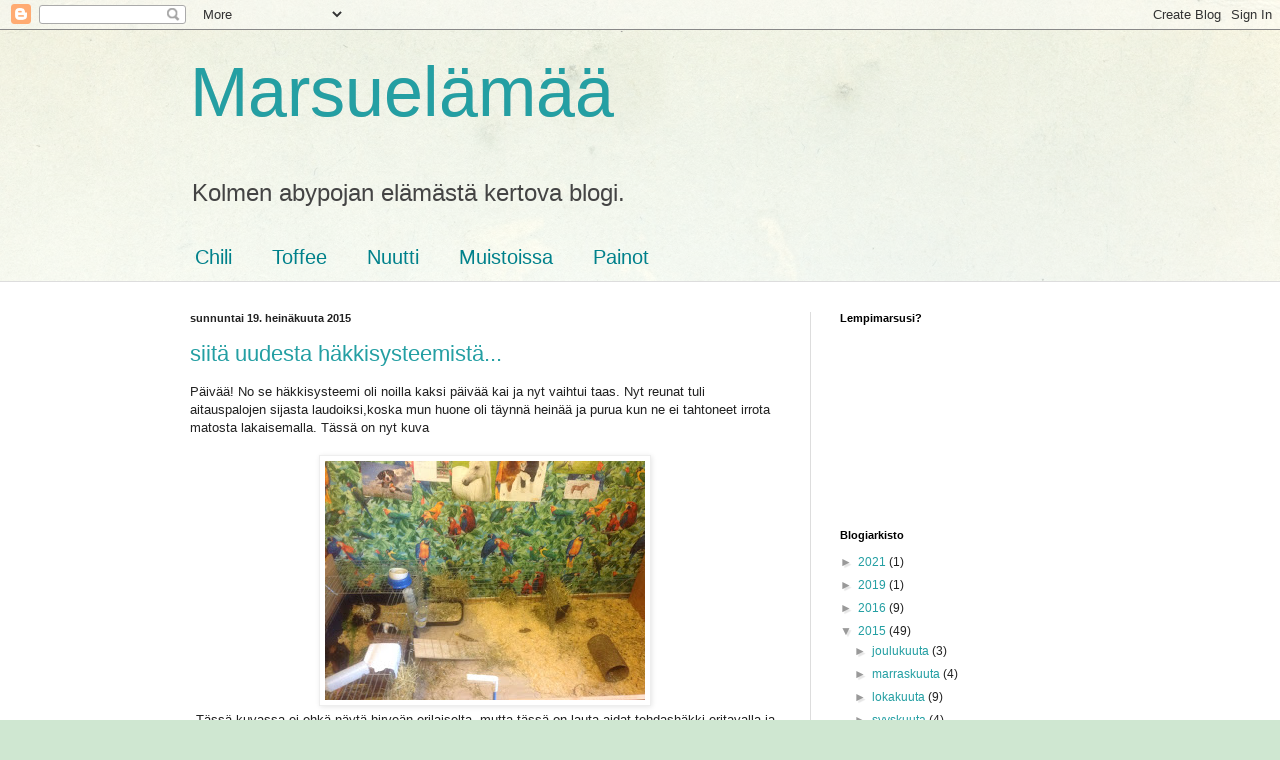

--- FILE ---
content_type: text/html; charset=UTF-8
request_url: https://muumienelamaa.blogspot.com/2015/07/
body_size: 18224
content:
<!DOCTYPE html>
<html class='v2' dir='ltr' lang='fi'>
<head>
<link href='https://www.blogger.com/static/v1/widgets/335934321-css_bundle_v2.css' rel='stylesheet' type='text/css'/>
<meta content='width=1100' name='viewport'/>
<meta content='text/html; charset=UTF-8' http-equiv='Content-Type'/>
<meta content='blogger' name='generator'/>
<link href='https://muumienelamaa.blogspot.com/favicon.ico' rel='icon' type='image/x-icon'/>
<link href='http://muumienelamaa.blogspot.com/2015/07/' rel='canonical'/>
<link rel="alternate" type="application/atom+xml" title="Marsuelämää - Atom" href="https://muumienelamaa.blogspot.com/feeds/posts/default" />
<link rel="alternate" type="application/rss+xml" title="Marsuelämää - RSS" href="https://muumienelamaa.blogspot.com/feeds/posts/default?alt=rss" />
<link rel="service.post" type="application/atom+xml" title="Marsuelämää - Atom" href="https://www.blogger.com/feeds/6599539659614902088/posts/default" />
<!--Can't find substitution for tag [blog.ieCssRetrofitLinks]-->
<meta content='http://muumienelamaa.blogspot.com/2015/07/' property='og:url'/>
<meta content='Marsuelämää' property='og:title'/>
<meta content='Kolmen abypojan elämästä kertova blogi.' property='og:description'/>
<title>Marsuelämää: heinäkuuta 2015</title>
<style id='page-skin-1' type='text/css'><!--
/*
-----------------------------------------------
Blogger Template Style
Name:     Simple
Designer: Blogger
URL:      www.blogger.com
----------------------------------------------- */
/* Content
----------------------------------------------- */
body {
font: normal normal 12px Arial, Tahoma, Helvetica, FreeSans, sans-serif;
color: #222222;
background: #cfe7d1 url(//themes.googleusercontent.com/image?id=1x_TqXo6-7t6y2ZiuOyQ2Bk6Zod9CTtyKYtRui0IeQJe6hVlJcQiXYG2xQGkxKvl6iZMJ) repeat fixed top center /* Credit: gaffera (https://www.istockphoto.com/googleimages.php?id=4072573&amp;platform=blogger) */;
padding: 0 0 0 0;
background-attachment: scroll;
}
html body .content-outer {
min-width: 0;
max-width: 100%;
width: 100%;
}
h2 {
font-size: 22px;
}
a:link {
text-decoration:none;
color: #249fa3;
}
a:visited {
text-decoration:none;
color: #7c93a1;
}
a:hover {
text-decoration:underline;
color: #5dc2c0;
}
.body-fauxcolumn-outer .fauxcolumn-inner {
background: transparent url(https://resources.blogblog.com/blogblog/data/1kt/simple/body_gradient_tile_light.png) repeat scroll top left;
_background-image: none;
}
.body-fauxcolumn-outer .cap-top {
position: absolute;
z-index: 1;
height: 400px;
width: 100%;
}
.body-fauxcolumn-outer .cap-top .cap-left {
width: 100%;
background: transparent url(https://resources.blogblog.com/blogblog/data/1kt/simple/gradients_light.png) repeat-x scroll top left;
_background-image: none;
}
.content-outer {
-moz-box-shadow: 0 0 0 rgba(0, 0, 0, .15);
-webkit-box-shadow: 0 0 0 rgba(0, 0, 0, .15);
-goog-ms-box-shadow: 0 0 0 #333333;
box-shadow: 0 0 0 rgba(0, 0, 0, .15);
margin-bottom: 1px;
}
.content-inner {
padding: 0 0;
}
.main-outer, .footer-outer {
background-color: #ffffff;
}
/* Header
----------------------------------------------- */
.header-outer {
background: transparent none repeat-x scroll 0 -400px;
_background-image: none;
}
.Header h1 {
font: normal normal 70px Arial, Tahoma, Helvetica, FreeSans, sans-serif;
color: #249fa3;
text-shadow: 0 0 0 rgba(0, 0, 0, .2);
}
.Header h1 a {
color: #249fa3;
}
.Header .description {
font-size: 200%;
color: #444444;
}
.header-inner .Header .titlewrapper {
padding: 22px 30px;
}
.header-inner .Header .descriptionwrapper {
padding: 0 30px;
}
/* Tabs
----------------------------------------------- */
.tabs-inner .section:first-child {
border-top: 0 solid #dddddd;
}
.tabs-inner .section:first-child ul {
margin-top: -0;
border-top: 0 solid #dddddd;
border-left: 0 solid #dddddd;
border-right: 0 solid #dddddd;
}
.tabs-inner .widget ul {
background: transparent none repeat-x scroll 0 -800px;
_background-image: none;
border-bottom: 0 solid #dddddd;
margin-top: 0;
margin-left: -0;
margin-right: -0;
}
.tabs-inner .widget li a {
display: inline-block;
padding: .6em 1em;
font: normal normal 20px Arial, Tahoma, Helvetica, FreeSans, sans-serif;
color: #00818b;
border-left: 0 solid #ffffff;
border-right: 0 solid #dddddd;
}
.tabs-inner .widget li:first-child a {
border-left: none;
}
.tabs-inner .widget li.selected a, .tabs-inner .widget li a:hover {
color: #444444;
background-color: transparent;
text-decoration: none;
}
/* Columns
----------------------------------------------- */
.main-outer {
border-top: 1px solid #dddddd;
}
.fauxcolumn-left-outer .fauxcolumn-inner {
border-right: 1px solid #dddddd;
}
.fauxcolumn-right-outer .fauxcolumn-inner {
border-left: 1px solid #dddddd;
}
/* Headings
----------------------------------------------- */
div.widget > h2,
div.widget h2.title {
margin: 0 0 1em 0;
font: normal bold 11px Arial, Tahoma, Helvetica, FreeSans, sans-serif;
color: #000000;
}
/* Widgets
----------------------------------------------- */
.widget .zippy {
color: #999999;
text-shadow: 2px 2px 1px rgba(0, 0, 0, .1);
}
.widget .popular-posts ul {
list-style: none;
}
/* Posts
----------------------------------------------- */
h2.date-header {
font: normal bold 11px Arial, Tahoma, Helvetica, FreeSans, sans-serif;
}
.date-header span {
background-color: transparent;
color: #222222;
padding: inherit;
letter-spacing: inherit;
margin: inherit;
}
.main-inner {
padding-top: 30px;
padding-bottom: 30px;
}
.main-inner .column-center-inner {
padding: 0 15px;
}
.main-inner .column-center-inner .section {
margin: 0 15px;
}
.post {
margin: 0 0 25px 0;
}
h3.post-title, .comments h4 {
font: normal normal 22px Arial, Tahoma, Helvetica, FreeSans, sans-serif;
margin: .75em 0 0;
}
.post-body {
font-size: 110%;
line-height: 1.4;
position: relative;
}
.post-body img, .post-body .tr-caption-container, .Profile img, .Image img,
.BlogList .item-thumbnail img {
padding: 2px;
background: #ffffff;
border: 1px solid #eeeeee;
-moz-box-shadow: 1px 1px 5px rgba(0, 0, 0, .1);
-webkit-box-shadow: 1px 1px 5px rgba(0, 0, 0, .1);
box-shadow: 1px 1px 5px rgba(0, 0, 0, .1);
}
.post-body img, .post-body .tr-caption-container {
padding: 5px;
}
.post-body .tr-caption-container {
color: #222222;
}
.post-body .tr-caption-container img {
padding: 0;
background: transparent;
border: none;
-moz-box-shadow: 0 0 0 rgba(0, 0, 0, .1);
-webkit-box-shadow: 0 0 0 rgba(0, 0, 0, .1);
box-shadow: 0 0 0 rgba(0, 0, 0, .1);
}
.post-header {
margin: 0 0 1.5em;
line-height: 1.6;
font-size: 90%;
}
.post-footer {
margin: 20px -2px 0;
padding: 5px 10px;
color: #666666;
background-color: #f9f9f9;
border-bottom: 1px solid #eeeeee;
line-height: 1.6;
font-size: 90%;
}
#comments .comment-author {
padding-top: 1.5em;
border-top: 1px solid #dddddd;
background-position: 0 1.5em;
}
#comments .comment-author:first-child {
padding-top: 0;
border-top: none;
}
.avatar-image-container {
margin: .2em 0 0;
}
#comments .avatar-image-container img {
border: 1px solid #eeeeee;
}
/* Comments
----------------------------------------------- */
.comments .comments-content .icon.blog-author {
background-repeat: no-repeat;
background-image: url([data-uri]);
}
.comments .comments-content .loadmore a {
border-top: 1px solid #999999;
border-bottom: 1px solid #999999;
}
.comments .comment-thread.inline-thread {
background-color: #f9f9f9;
}
.comments .continue {
border-top: 2px solid #999999;
}
/* Accents
---------------------------------------------- */
.section-columns td.columns-cell {
border-left: 1px solid #dddddd;
}
.blog-pager {
background: transparent none no-repeat scroll top center;
}
.blog-pager-older-link, .home-link,
.blog-pager-newer-link {
background-color: #ffffff;
padding: 5px;
}
.footer-outer {
border-top: 0 dashed #bbbbbb;
}
/* Mobile
----------------------------------------------- */
body.mobile  {
background-size: auto;
}
.mobile .body-fauxcolumn-outer {
background: transparent none repeat scroll top left;
}
.mobile .body-fauxcolumn-outer .cap-top {
background-size: 100% auto;
}
.mobile .content-outer {
-webkit-box-shadow: 0 0 3px rgba(0, 0, 0, .15);
box-shadow: 0 0 3px rgba(0, 0, 0, .15);
}
.mobile .tabs-inner .widget ul {
margin-left: 0;
margin-right: 0;
}
.mobile .post {
margin: 0;
}
.mobile .main-inner .column-center-inner .section {
margin: 0;
}
.mobile .date-header span {
padding: 0.1em 10px;
margin: 0 -10px;
}
.mobile h3.post-title {
margin: 0;
}
.mobile .blog-pager {
background: transparent none no-repeat scroll top center;
}
.mobile .footer-outer {
border-top: none;
}
.mobile .main-inner, .mobile .footer-inner {
background-color: #ffffff;
}
.mobile-index-contents {
color: #222222;
}
.mobile-link-button {
background-color: #249fa3;
}
.mobile-link-button a:link, .mobile-link-button a:visited {
color: #ffffff;
}
.mobile .tabs-inner .section:first-child {
border-top: none;
}
.mobile .tabs-inner .PageList .widget-content {
background-color: transparent;
color: #444444;
border-top: 0 solid #dddddd;
border-bottom: 0 solid #dddddd;
}
.mobile .tabs-inner .PageList .widget-content .pagelist-arrow {
border-left: 1px solid #dddddd;
}

--></style>
<style id='template-skin-1' type='text/css'><!--
body {
min-width: 960px;
}
.content-outer, .content-fauxcolumn-outer, .region-inner {
min-width: 960px;
max-width: 960px;
_width: 960px;
}
.main-inner .columns {
padding-left: 0;
padding-right: 310px;
}
.main-inner .fauxcolumn-center-outer {
left: 0;
right: 310px;
/* IE6 does not respect left and right together */
_width: expression(this.parentNode.offsetWidth -
parseInt("0") -
parseInt("310px") + 'px');
}
.main-inner .fauxcolumn-left-outer {
width: 0;
}
.main-inner .fauxcolumn-right-outer {
width: 310px;
}
.main-inner .column-left-outer {
width: 0;
right: 100%;
margin-left: -0;
}
.main-inner .column-right-outer {
width: 310px;
margin-right: -310px;
}
#layout {
min-width: 0;
}
#layout .content-outer {
min-width: 0;
width: 800px;
}
#layout .region-inner {
min-width: 0;
width: auto;
}
body#layout div.add_widget {
padding: 8px;
}
body#layout div.add_widget a {
margin-left: 32px;
}
--></style>
<style>
    body {background-image:url(\/\/themes.googleusercontent.com\/image?id=1x_TqXo6-7t6y2ZiuOyQ2Bk6Zod9CTtyKYtRui0IeQJe6hVlJcQiXYG2xQGkxKvl6iZMJ);}
    
@media (max-width: 200px) { body {background-image:url(\/\/themes.googleusercontent.com\/image?id=1x_TqXo6-7t6y2ZiuOyQ2Bk6Zod9CTtyKYtRui0IeQJe6hVlJcQiXYG2xQGkxKvl6iZMJ&options=w200);}}
@media (max-width: 400px) and (min-width: 201px) { body {background-image:url(\/\/themes.googleusercontent.com\/image?id=1x_TqXo6-7t6y2ZiuOyQ2Bk6Zod9CTtyKYtRui0IeQJe6hVlJcQiXYG2xQGkxKvl6iZMJ&options=w400);}}
@media (max-width: 800px) and (min-width: 401px) { body {background-image:url(\/\/themes.googleusercontent.com\/image?id=1x_TqXo6-7t6y2ZiuOyQ2Bk6Zod9CTtyKYtRui0IeQJe6hVlJcQiXYG2xQGkxKvl6iZMJ&options=w800);}}
@media (max-width: 1200px) and (min-width: 801px) { body {background-image:url(\/\/themes.googleusercontent.com\/image?id=1x_TqXo6-7t6y2ZiuOyQ2Bk6Zod9CTtyKYtRui0IeQJe6hVlJcQiXYG2xQGkxKvl6iZMJ&options=w1200);}}
/* Last tag covers anything over one higher than the previous max-size cap. */
@media (min-width: 1201px) { body {background-image:url(\/\/themes.googleusercontent.com\/image?id=1x_TqXo6-7t6y2ZiuOyQ2Bk6Zod9CTtyKYtRui0IeQJe6hVlJcQiXYG2xQGkxKvl6iZMJ&options=w1600);}}
  </style>
<link href='https://www.blogger.com/dyn-css/authorization.css?targetBlogID=6599539659614902088&amp;zx=8d856f04-59f0-42da-8206-e1fee2230bb6' media='none' onload='if(media!=&#39;all&#39;)media=&#39;all&#39;' rel='stylesheet'/><noscript><link href='https://www.blogger.com/dyn-css/authorization.css?targetBlogID=6599539659614902088&amp;zx=8d856f04-59f0-42da-8206-e1fee2230bb6' rel='stylesheet'/></noscript>
<meta name='google-adsense-platform-account' content='ca-host-pub-1556223355139109'/>
<meta name='google-adsense-platform-domain' content='blogspot.com'/>

</head>
<body class='loading variant-wide'>
<div class='navbar section' id='navbar' name='Navigointipalkki'><div class='widget Navbar' data-version='1' id='Navbar1'><script type="text/javascript">
    function setAttributeOnload(object, attribute, val) {
      if(window.addEventListener) {
        window.addEventListener('load',
          function(){ object[attribute] = val; }, false);
      } else {
        window.attachEvent('onload', function(){ object[attribute] = val; });
      }
    }
  </script>
<div id="navbar-iframe-container"></div>
<script type="text/javascript" src="https://apis.google.com/js/platform.js"></script>
<script type="text/javascript">
      gapi.load("gapi.iframes:gapi.iframes.style.bubble", function() {
        if (gapi.iframes && gapi.iframes.getContext) {
          gapi.iframes.getContext().openChild({
              url: 'https://www.blogger.com/navbar/6599539659614902088?origin\x3dhttps://muumienelamaa.blogspot.com',
              where: document.getElementById("navbar-iframe-container"),
              id: "navbar-iframe"
          });
        }
      });
    </script><script type="text/javascript">
(function() {
var script = document.createElement('script');
script.type = 'text/javascript';
script.src = '//pagead2.googlesyndication.com/pagead/js/google_top_exp.js';
var head = document.getElementsByTagName('head')[0];
if (head) {
head.appendChild(script);
}})();
</script>
</div></div>
<div class='body-fauxcolumns'>
<div class='fauxcolumn-outer body-fauxcolumn-outer'>
<div class='cap-top'>
<div class='cap-left'></div>
<div class='cap-right'></div>
</div>
<div class='fauxborder-left'>
<div class='fauxborder-right'></div>
<div class='fauxcolumn-inner'>
</div>
</div>
<div class='cap-bottom'>
<div class='cap-left'></div>
<div class='cap-right'></div>
</div>
</div>
</div>
<div class='content'>
<div class='content-fauxcolumns'>
<div class='fauxcolumn-outer content-fauxcolumn-outer'>
<div class='cap-top'>
<div class='cap-left'></div>
<div class='cap-right'></div>
</div>
<div class='fauxborder-left'>
<div class='fauxborder-right'></div>
<div class='fauxcolumn-inner'>
</div>
</div>
<div class='cap-bottom'>
<div class='cap-left'></div>
<div class='cap-right'></div>
</div>
</div>
</div>
<div class='content-outer'>
<div class='content-cap-top cap-top'>
<div class='cap-left'></div>
<div class='cap-right'></div>
</div>
<div class='fauxborder-left content-fauxborder-left'>
<div class='fauxborder-right content-fauxborder-right'></div>
<div class='content-inner'>
<header>
<div class='header-outer'>
<div class='header-cap-top cap-top'>
<div class='cap-left'></div>
<div class='cap-right'></div>
</div>
<div class='fauxborder-left header-fauxborder-left'>
<div class='fauxborder-right header-fauxborder-right'></div>
<div class='region-inner header-inner'>
<div class='header section' id='header' name='Otsikko'><div class='widget Header' data-version='1' id='Header1'>
<div id='header-inner'>
<div class='titlewrapper'>
<h1 class='title'>
<a href='https://muumienelamaa.blogspot.com/'>
Marsuelämää
</a>
</h1>
</div>
<div class='descriptionwrapper'>
<p class='description'><span>Kolmen abypojan elämästä kertova blogi.</span></p>
</div>
</div>
</div></div>
</div>
</div>
<div class='header-cap-bottom cap-bottom'>
<div class='cap-left'></div>
<div class='cap-right'></div>
</div>
</div>
</header>
<div class='tabs-outer'>
<div class='tabs-cap-top cap-top'>
<div class='cap-left'></div>
<div class='cap-right'></div>
</div>
<div class='fauxborder-left tabs-fauxborder-left'>
<div class='fauxborder-right tabs-fauxborder-right'></div>
<div class='region-inner tabs-inner'>
<div class='tabs section' id='crosscol' name='Kaikki sarakkeet'><div class='widget PageList' data-version='1' id='PageList2'>
<h2>Sivut</h2>
<div class='widget-content'>
<ul>
<li>
<a href='https://muumienelamaa.blogspot.com/p/chili.html'>Chili</a>
</li>
<li>
<a href='https://muumienelamaa.blogspot.com/p/toffee.html'>Toffee</a>
</li>
<li>
<a href='https://muumienelamaa.blogspot.com/p/nuutti.html'>Nuutti </a>
</li>
<li>
<a href='https://muumienelamaa.blogspot.com/p/muistoissa.html'>Muistoissa</a>
</li>
<li>
<a href='https://muumienelamaa.blogspot.com/p/paino.html'>Painot</a>
</li>
</ul>
<div class='clear'></div>
</div>
</div></div>
<div class='tabs no-items section' id='crosscol-overflow' name='Cross-Column 2'></div>
</div>
</div>
<div class='tabs-cap-bottom cap-bottom'>
<div class='cap-left'></div>
<div class='cap-right'></div>
</div>
</div>
<div class='main-outer'>
<div class='main-cap-top cap-top'>
<div class='cap-left'></div>
<div class='cap-right'></div>
</div>
<div class='fauxborder-left main-fauxborder-left'>
<div class='fauxborder-right main-fauxborder-right'></div>
<div class='region-inner main-inner'>
<div class='columns fauxcolumns'>
<div class='fauxcolumn-outer fauxcolumn-center-outer'>
<div class='cap-top'>
<div class='cap-left'></div>
<div class='cap-right'></div>
</div>
<div class='fauxborder-left'>
<div class='fauxborder-right'></div>
<div class='fauxcolumn-inner'>
</div>
</div>
<div class='cap-bottom'>
<div class='cap-left'></div>
<div class='cap-right'></div>
</div>
</div>
<div class='fauxcolumn-outer fauxcolumn-left-outer'>
<div class='cap-top'>
<div class='cap-left'></div>
<div class='cap-right'></div>
</div>
<div class='fauxborder-left'>
<div class='fauxborder-right'></div>
<div class='fauxcolumn-inner'>
</div>
</div>
<div class='cap-bottom'>
<div class='cap-left'></div>
<div class='cap-right'></div>
</div>
</div>
<div class='fauxcolumn-outer fauxcolumn-right-outer'>
<div class='cap-top'>
<div class='cap-left'></div>
<div class='cap-right'></div>
</div>
<div class='fauxborder-left'>
<div class='fauxborder-right'></div>
<div class='fauxcolumn-inner'>
</div>
</div>
<div class='cap-bottom'>
<div class='cap-left'></div>
<div class='cap-right'></div>
</div>
</div>
<!-- corrects IE6 width calculation -->
<div class='columns-inner'>
<div class='column-center-outer'>
<div class='column-center-inner'>
<div class='main section' id='main' name='Ensisijainen'><div class='widget Blog' data-version='1' id='Blog1'>
<div class='blog-posts hfeed'>

          <div class="date-outer">
        
<h2 class='date-header'><span>sunnuntai 19. heinäkuuta 2015</span></h2>

          <div class="date-posts">
        
<div class='post-outer'>
<div class='post hentry uncustomized-post-template' itemprop='blogPost' itemscope='itemscope' itemtype='http://schema.org/BlogPosting'>
<meta content='https://blogger.googleusercontent.com/img/b/R29vZ2xl/AVvXsEgSc5U1a4AdbHoXFY2Q7MEeS7spDyFUOAxx9BXqCo7u-uKg4r8Rj01HG7eWaG9w6WSZOTgdFDiS-OVGYIzHch-gK3NdgXsz2dIlOp-0moJViG9f3uGwg4EBNEzqgjs28cSlK0i_KkTz8BJ0/s320/uus+h%25C3%25A4kki+kakkonen+hein%25C3%25A4kuussa+15.JPG' itemprop='image_url'/>
<meta content='6599539659614902088' itemprop='blogId'/>
<meta content='3096367862263608660' itemprop='postId'/>
<a name='3096367862263608660'></a>
<h3 class='post-title entry-title' itemprop='name'>
<a href='https://muumienelamaa.blogspot.com/2015/07/siita-uudesta-hakkisysteemista.html'>siitä uudesta häkkisysteemistä...</a>
</h3>
<div class='post-header'>
<div class='post-header-line-1'></div>
</div>
<div class='post-body entry-content' id='post-body-3096367862263608660' itemprop='description articleBody'>
Päivää! No se häkkisysteemi oli noilla kaksi päivää kai ja nyt vaihtui taas. Nyt reunat tuli aitauspalojen sijasta laudoiksi,koska mun huone oli täynnä heinää ja purua kun ne ei tahtoneet irrota matosta lakaisemalla. Tässä on nyt kuva<br />
<br />
<div class="separator" style="clear: both; text-align: center;">
</div>
<div class="separator" style="clear: both; text-align: center;">
<a href="https://blogger.googleusercontent.com/img/b/R29vZ2xl/AVvXsEgSc5U1a4AdbHoXFY2Q7MEeS7spDyFUOAxx9BXqCo7u-uKg4r8Rj01HG7eWaG9w6WSZOTgdFDiS-OVGYIzHch-gK3NdgXsz2dIlOp-0moJViG9f3uGwg4EBNEzqgjs28cSlK0i_KkTz8BJ0/s1600/uus+h%25C3%25A4kki+kakkonen+hein%25C3%25A4kuussa+15.JPG" imageanchor="1" style="margin-left: 1em; margin-right: 1em;"><img border="0" height="239" src="https://blogger.googleusercontent.com/img/b/R29vZ2xl/AVvXsEgSc5U1a4AdbHoXFY2Q7MEeS7spDyFUOAxx9BXqCo7u-uKg4r8Rj01HG7eWaG9w6WSZOTgdFDiS-OVGYIzHch-gK3NdgXsz2dIlOp-0moJViG9f3uGwg4EBNEzqgjs28cSlK0i_KkTz8BJ0/s320/uus+h%25C3%25A4kki+kakkonen+hein%25C3%25A4kuussa+15.JPG" width="320" /></a></div>
<div class="separator" style="clear: both; text-align: center;">
Tässä kuvassa ei ehkä näytä hirveän erilaiselta, mutta tässä on lauta-aidat,tehdashäkki eritavalla ja kokoa kaikenkaikkiaan 120x220</div>
<div class="separator" style="clear: both; text-align: center;">
<br /></div>
<div class="separator" style="clear: both; text-align: center;">
Tässä olisi kuva siitä Tallinnan häkistä joka on hulppeat "100x50"&nbsp;</div>
<div class="separator" style="clear: both; text-align: center;">
<a href="https://blogger.googleusercontent.com/img/b/R29vZ2xl/AVvXsEjLByhGNwDf-PKwuq0PSTlYOi_-Lbew3qSL-61dRd7wxItTkaxhlXWBYn7v4vdEWptIl-8XXORx6X4TPzBCeC831m8Hz7TY87l9z0QK9Tx2bYgTkxKYs7Pd7jewUFxE5JLWwG_gTShsfMkE/s1600/mursin+tallinna.JPG" imageanchor="1" style="margin-left: 1em; margin-right: 1em;"><img border="0" height="239" src="https://blogger.googleusercontent.com/img/b/R29vZ2xl/AVvXsEjLByhGNwDf-PKwuq0PSTlYOi_-Lbew3qSL-61dRd7wxItTkaxhlXWBYn7v4vdEWptIl-8XXORx6X4TPzBCeC831m8Hz7TY87l9z0QK9Tx2bYgTkxKYs7Pd7jewUFxE5JLWwG_gTShsfMkE/s320/mursin+tallinna.JPG" width="320" /></a></div>
<div class="separator" style="clear: both; text-align: center;">
Tossa näkyy nyt se sisustus. Pitäisi tuoda jokin noista kopeista tähän Suomen häkkiin. Niin iso häkki ja yksi koppi kuulostaa hassulta? Sahasin mökillä 39 oksaa ehkä noin 15-22cm pituisiksi ja ajattelin tehdä niistä oikein ison mökin ja vanerikaton päälle. Pitää vähän sitä tosin suunnitella. Jos ei onnistu saavat marsut tosi monta pajusiltaa. :D </div>
<br />
<div style='clear: both;'></div>
</div>
<div class='post-footer'>
<div class='post-footer-line post-footer-line-1'>
<span class='post-author vcard'>
Lähettänyt
<span class='fn' itemprop='author' itemscope='itemscope' itemtype='http://schema.org/Person'>
<meta content='https://www.blogger.com/profile/06332381606508208190' itemprop='url'/>
<a class='g-profile' href='https://www.blogger.com/profile/06332381606508208190' rel='author' title='author profile'>
<span itemprop='name'>Anonymous3000</span>
</a>
</span>
</span>
<span class='post-timestamp'>
klo
<meta content='http://muumienelamaa.blogspot.com/2015/07/siita-uudesta-hakkisysteemista.html' itemprop='url'/>
<a class='timestamp-link' href='https://muumienelamaa.blogspot.com/2015/07/siita-uudesta-hakkisysteemista.html' rel='bookmark' title='permanent link'><abbr class='published' itemprop='datePublished' title='2015-07-19T11:56:00-07:00'>11.56</abbr></a>
</span>
<span class='post-comment-link'>
<a class='comment-link' href='https://muumienelamaa.blogspot.com/2015/07/siita-uudesta-hakkisysteemista.html#comment-form' onclick=''>
2 kommenttia:
  </a>
</span>
<span class='post-icons'>
<span class='item-control blog-admin pid-1395638094'>
<a href='https://www.blogger.com/post-edit.g?blogID=6599539659614902088&postID=3096367862263608660&from=pencil' title='Muokkaa tekstiä'>
<img alt='' class='icon-action' height='18' src='https://resources.blogblog.com/img/icon18_edit_allbkg.gif' width='18'/>
</a>
</span>
</span>
<div class='post-share-buttons goog-inline-block'>
<a class='goog-inline-block share-button sb-email' href='https://www.blogger.com/share-post.g?blogID=6599539659614902088&postID=3096367862263608660&target=email' target='_blank' title='Kohteen lähettäminen sähköpostitse'><span class='share-button-link-text'>Kohteen lähettäminen sähköpostitse</span></a><a class='goog-inline-block share-button sb-blog' href='https://www.blogger.com/share-post.g?blogID=6599539659614902088&postID=3096367862263608660&target=blog' onclick='window.open(this.href, "_blank", "height=270,width=475"); return false;' target='_blank' title='Bloggaa tästä!'><span class='share-button-link-text'>Bloggaa tästä!</span></a><a class='goog-inline-block share-button sb-twitter' href='https://www.blogger.com/share-post.g?blogID=6599539659614902088&postID=3096367862263608660&target=twitter' target='_blank' title='Jaa X:ssä'><span class='share-button-link-text'>Jaa X:ssä</span></a><a class='goog-inline-block share-button sb-facebook' href='https://www.blogger.com/share-post.g?blogID=6599539659614902088&postID=3096367862263608660&target=facebook' onclick='window.open(this.href, "_blank", "height=430,width=640"); return false;' target='_blank' title='Jaa Facebookiin'><span class='share-button-link-text'>Jaa Facebookiin</span></a><a class='goog-inline-block share-button sb-pinterest' href='https://www.blogger.com/share-post.g?blogID=6599539659614902088&postID=3096367862263608660&target=pinterest' target='_blank' title='Jaa Pinterestiin'><span class='share-button-link-text'>Jaa Pinterestiin</span></a>
</div>
</div>
<div class='post-footer-line post-footer-line-2'>
<span class='post-labels'>
</span>
</div>
<div class='post-footer-line post-footer-line-3'>
<span class='post-location'>
</span>
</div>
</div>
</div>
</div>

          </div></div>
        

          <div class="date-outer">
        
<h2 class='date-header'><span>lauantai 18. heinäkuuta 2015</span></h2>

          <div class="date-posts">
        
<div class='post-outer'>
<div class='post hentry uncustomized-post-template' itemprop='blogPost' itemscope='itemscope' itemtype='http://schema.org/BlogPosting'>
<meta content='https://blogger.googleusercontent.com/img/b/R29vZ2xl/AVvXsEh3ADSxa8KFc7MLzt14BUBM9k8G45k9XPBCTZOxrjk1FGdhPjG5JdCdqyFnX1XtobL-jtcd93wDpPXUHogGvt1ddQWu1Pc-aPIhOqdxxXlq3sGLxIdYQNbHrkScCVmoPMftoP0Ez2ESoP3p/s320/herkut.jpg' itemprop='image_url'/>
<meta content='6599539659614902088' itemprop='blogId'/>
<meta content='2968756395286496623' itemprop='postId'/>
<a name='2968756395286496623'></a>
<h3 class='post-title entry-title' itemprop='name'>
<a href='https://muumienelamaa.blogspot.com/2015/07/hoitokorin-tavarat.html'>hoitokorin tavarat</a>
</h3>
<div class='post-header'>
<div class='post-header-line-1'></div>
</div>
<div class='post-body entry-content' id='post-body-2968756395286496623' itemprop='description articleBody'>
Tässä postauksessa mä nopeasti laitan kuvia mitä löytyy marsujen hoitokorista ja mitä herkkuja niillä on.<br />
<br />
<div class="separator" style="clear: both; text-align: center;">
<a href="https://blogger.googleusercontent.com/img/b/R29vZ2xl/AVvXsEh3ADSxa8KFc7MLzt14BUBM9k8G45k9XPBCTZOxrjk1FGdhPjG5JdCdqyFnX1XtobL-jtcd93wDpPXUHogGvt1ddQWu1Pc-aPIhOqdxxXlq3sGLxIdYQNbHrkScCVmoPMftoP0Ez2ESoP3p/s1600/herkut.jpg" imageanchor="1" style="margin-left: 1em; margin-right: 1em;"><img border="0" height="240" src="https://blogger.googleusercontent.com/img/b/R29vZ2xl/AVvXsEh3ADSxa8KFc7MLzt14BUBM9k8G45k9XPBCTZOxrjk1FGdhPjG5JdCdqyFnX1XtobL-jtcd93wDpPXUHogGvt1ddQWu1Pc-aPIhOqdxxXlq3sGLxIdYQNbHrkScCVmoPMftoP0Ez2ESoP3p/s320/herkut.jpg" width="320" /></a></div>
<div class="separator" style="clear: both; text-align: center;">
uncle bens purkissa on jtn. jr farm herkkuja.</div>
<div class="separator" style="clear: both; text-align: center;">
<a href="https://blogger.googleusercontent.com/img/b/R29vZ2xl/AVvXsEhcwWe_fdvNN9XvCwlRnzGhgK7yBmK8VgN0fkoNjpXNh-ofK36xWpg_5TIqWmH3OU95oqNCxvqWX4aQsLZpL_qroNEvOC-PeiGgO2SnAh07GZpluOtvY_XpzToWV3y1XpVJbJt3GSUJLIHZ/s1600/terveystuotteet+1.jpg" imageanchor="1" style="margin-left: 1em; margin-right: 1em;"><img border="0" height="240" src="https://blogger.googleusercontent.com/img/b/R29vZ2xl/AVvXsEhcwWe_fdvNN9XvCwlRnzGhgK7yBmK8VgN0fkoNjpXNh-ofK36xWpg_5TIqWmH3OU95oqNCxvqWX4aQsLZpL_qroNEvOC-PeiGgO2SnAh07GZpluOtvY_XpzToWV3y1XpVJbJt3GSUJLIHZ/s320/terveystuotteet+1.jpg" width="320" /></a></div>
<div class="separator" style="clear: both; text-align: center;">
c-vitamiinit ja tiskiharja kuppien ja häkin pesuun.</div>
<div class="separator" style="clear: both; text-align: center;">
<a href="https://blogger.googleusercontent.com/img/b/R29vZ2xl/AVvXsEhf_GZCrvPAUlAhFrbJlmIHCjY_cRYKah8szkPBgCkER4fjodxWPkFqU8Hp1Xh1FF9L_OBvhTCiBu4Z3m-s0kzQn6hua2hhyphenhyphenFVfSG06iXx_i_UoiPbwjb10JKZrmKAiqiGpqXhyphenhyphenBCm8AKeo/s1600/terveystuotteet+2.jpg" imageanchor="1" style="margin-left: 1em; margin-right: 1em;"><img border="0" height="240" src="https://blogger.googleusercontent.com/img/b/R29vZ2xl/AVvXsEhf_GZCrvPAUlAhFrbJlmIHCjY_cRYKah8szkPBgCkER4fjodxWPkFqU8Hp1Xh1FF9L_OBvhTCiBu4Z3m-s0kzQn6hua2hhyphenhyphenFVfSG06iXx_i_UoiPbwjb10JKZrmKAiqiGpqXhyphenhyphenBCm8AKeo/s320/terveystuotteet+2.jpg" width="320" /></a></div>
<div class="separator" style="clear: both; text-align: center;">
pyyhkeen alla on osittain näkyvissa kynsiviila jolla viilaan känsiä joskus pois. Liila pullo on jyrsijäshamppoota.</div>
<div class="separator" style="clear: both; text-align: center;">
<br /></div>
<div class="separator" style="clear: both; text-align: center;">
Tässä nyt ei ole pellettiä,heinää ja puruja esitelty mutta ei niissä ole mitään esiteltävääkään.</div>
<div class="separator" style="clear: both; text-align: center;">
<br /></div>
<div class="separator" style="clear: both; text-align: center;">
<br /></div>
<br />
<br />
<br />
<div style='clear: both;'></div>
</div>
<div class='post-footer'>
<div class='post-footer-line post-footer-line-1'>
<span class='post-author vcard'>
Lähettänyt
<span class='fn' itemprop='author' itemscope='itemscope' itemtype='http://schema.org/Person'>
<meta content='https://www.blogger.com/profile/06332381606508208190' itemprop='url'/>
<a class='g-profile' href='https://www.blogger.com/profile/06332381606508208190' rel='author' title='author profile'>
<span itemprop='name'>Anonymous3000</span>
</a>
</span>
</span>
<span class='post-timestamp'>
klo
<meta content='http://muumienelamaa.blogspot.com/2015/07/hoitokorin-tavarat.html' itemprop='url'/>
<a class='timestamp-link' href='https://muumienelamaa.blogspot.com/2015/07/hoitokorin-tavarat.html' rel='bookmark' title='permanent link'><abbr class='published' itemprop='datePublished' title='2015-07-18T08:34:00-07:00'>8.34</abbr></a>
</span>
<span class='post-comment-link'>
<a class='comment-link' href='https://muumienelamaa.blogspot.com/2015/07/hoitokorin-tavarat.html#comment-form' onclick=''>
Ei kommentteja:
  </a>
</span>
<span class='post-icons'>
<span class='item-control blog-admin pid-1395638094'>
<a href='https://www.blogger.com/post-edit.g?blogID=6599539659614902088&postID=2968756395286496623&from=pencil' title='Muokkaa tekstiä'>
<img alt='' class='icon-action' height='18' src='https://resources.blogblog.com/img/icon18_edit_allbkg.gif' width='18'/>
</a>
</span>
</span>
<div class='post-share-buttons goog-inline-block'>
<a class='goog-inline-block share-button sb-email' href='https://www.blogger.com/share-post.g?blogID=6599539659614902088&postID=2968756395286496623&target=email' target='_blank' title='Kohteen lähettäminen sähköpostitse'><span class='share-button-link-text'>Kohteen lähettäminen sähköpostitse</span></a><a class='goog-inline-block share-button sb-blog' href='https://www.blogger.com/share-post.g?blogID=6599539659614902088&postID=2968756395286496623&target=blog' onclick='window.open(this.href, "_blank", "height=270,width=475"); return false;' target='_blank' title='Bloggaa tästä!'><span class='share-button-link-text'>Bloggaa tästä!</span></a><a class='goog-inline-block share-button sb-twitter' href='https://www.blogger.com/share-post.g?blogID=6599539659614902088&postID=2968756395286496623&target=twitter' target='_blank' title='Jaa X:ssä'><span class='share-button-link-text'>Jaa X:ssä</span></a><a class='goog-inline-block share-button sb-facebook' href='https://www.blogger.com/share-post.g?blogID=6599539659614902088&postID=2968756395286496623&target=facebook' onclick='window.open(this.href, "_blank", "height=430,width=640"); return false;' target='_blank' title='Jaa Facebookiin'><span class='share-button-link-text'>Jaa Facebookiin</span></a><a class='goog-inline-block share-button sb-pinterest' href='https://www.blogger.com/share-post.g?blogID=6599539659614902088&postID=2968756395286496623&target=pinterest' target='_blank' title='Jaa Pinterestiin'><span class='share-button-link-text'>Jaa Pinterestiin</span></a>
</div>
</div>
<div class='post-footer-line post-footer-line-2'>
<span class='post-labels'>
</span>
</div>
<div class='post-footer-line post-footer-line-3'>
<span class='post-location'>
</span>
</div>
</div>
</div>
</div>
<div class='post-outer'>
<div class='post hentry uncustomized-post-template' itemprop='blogPost' itemscope='itemscope' itemtype='http://schema.org/BlogPosting'>
<meta content='https://blogger.googleusercontent.com/img/b/R29vZ2xl/AVvXsEjtG9yaUgeE_qqFo6RDXLhh4bulgoYq8wRuu9oIaUvuPfkuWNflxABIRk5J54eqLfu9ei0IHiXdCZIcwq6Wd5f8isj_prvYrMPW3jvm5YGAmsT5Jyfm4jVx1vsCTeZ5m8Tn9fsiDDyjo0aV/s320/h%25C3%25A4kkius.jpg' itemprop='image_url'/>
<meta content='6599539659614902088' itemprop='blogId'/>
<meta content='5609065337877009850' itemprop='postId'/>
<a name='5609065337877009850'></a>
<h3 class='post-title entry-title' itemprop='name'>
<a href='https://muumienelamaa.blogspot.com/2015/07/uutta.html'>uutta</a>
</h3>
<div class='post-header'>
<div class='post-header-line-1'></div>
</div>
<div class='post-body entry-content' id='post-body-5609065337877009850' itemprop='description articleBody'>
Moi! Tänään marsut kävivät paljon odotetussa Espoon näyttelyssä. Hirveän hyvin ei mennyt ja syypää on tässä tätä tekstiä kirjoittamassa. Siitä lisää kuitenkin myöhemmin. Oon viennet kerroshäkin alaosan pois ja nyt käytössä on vain yläosa. Aukkoa peittää ramppi. Häkistä lähtee 160x90 aitaus. Parasta mussukoille&lt;3 :) Asuvat häkissä yönsä, mutta pääsevät jaloittelemaan kello 12-yhteen. Siis yöhön asti. Kesäloman aikana mun päivärytmi on hieman muuttunut ja marsujen rytmi sen mukana. Nää muutes ova oppineet yhdistämään oven kahvan äänen ruokaan. Ja siitä se huuto syntyy. :D Siis aivan järkyttävä meteli. Ohessa video häkkiuudistuksesta. Laitan vielä jossain vaiheessa kuvia Tallinnan marsuhäkistä ja Tallinnan ostoksista vaikkei niissä mitään ihmeellistä olekkaan. Mulla on nyt siemensekoitus pakastimessa, koska en halua kutsumattomia vieraita. Häkissä on nyt kolme vesipulloa,tunneli,neljä heinätelinettä,suolakivi,kolme vessalootaa ja kaksi salaattipalloa joissa niissäkin on heinää. Olen tyytyväinen kokonaisuuteen nyt. Muualle jaloittelemaan eivät hirveästi pääse kun häkki on noin iso.<br />
<br />
<div class="separator" style="clear: both; text-align: center;">
<iframe allowfullscreen="allowfullscreen" class="b-hbp-video b-uploaded" frameborder="0" height="266" id="BLOGGER-video-63c949eac434f5bf-9438" mozallowfullscreen="mozallowfullscreen" src="https://www.blogger.com/video.g?token=AD6v5dztjEgAjKpCljPWE4FdHLpWJPL03SU8sbYbk4rywzkl86BFRakx0a7d7m-0Hi2utdQLKjt7U6mNsibPem3y0DZxuizuan4DfN6Qxd9z8bjxs2MQ9R9Pu6y2lU1kjX4FKiWF_XE" webkitallowfullscreen="webkitallowfullscreen" width="320"></iframe></div>
<div class="separator" style="clear: both; text-align: center;">
nyt&nbsp;</div>
<div class="separator" style="clear: both; text-align: center;">
<a href="https://blogger.googleusercontent.com/img/b/R29vZ2xl/AVvXsEjtG9yaUgeE_qqFo6RDXLhh4bulgoYq8wRuu9oIaUvuPfkuWNflxABIRk5J54eqLfu9ei0IHiXdCZIcwq6Wd5f8isj_prvYrMPW3jvm5YGAmsT5Jyfm4jVx1vsCTeZ5m8Tn9fsiDDyjo0aV/s1600/h%25C3%25A4kkius.jpg" imageanchor="1" style="margin-left: 1em; margin-right: 1em;"><img border="0" height="240" src="https://blogger.googleusercontent.com/img/b/R29vZ2xl/AVvXsEjtG9yaUgeE_qqFo6RDXLhh4bulgoYq8wRuu9oIaUvuPfkuWNflxABIRk5J54eqLfu9ei0IHiXdCZIcwq6Wd5f8isj_prvYrMPW3jvm5YGAmsT5Jyfm4jVx1vsCTeZ5m8Tn9fsiDDyjo0aV/s320/h%25C3%25A4kkius.jpg" width="320" /></a></div>
<div class="separator" style="clear: both; text-align: center;">
<br /></div>
Tuolla saattaa olla jotain mun sepitystä taustalla.<br />
<br />
Tohon mä vielä liitin sen häkin ton ison häkin tilalle.
<div style='clear: both;'></div>
</div>
<div class='post-footer'>
<div class='post-footer-line post-footer-line-1'>
<span class='post-author vcard'>
Lähettänyt
<span class='fn' itemprop='author' itemscope='itemscope' itemtype='http://schema.org/Person'>
<meta content='https://www.blogger.com/profile/06332381606508208190' itemprop='url'/>
<a class='g-profile' href='https://www.blogger.com/profile/06332381606508208190' rel='author' title='author profile'>
<span itemprop='name'>Anonymous3000</span>
</a>
</span>
</span>
<span class='post-timestamp'>
klo
<meta content='http://muumienelamaa.blogspot.com/2015/07/uutta.html' itemprop='url'/>
<a class='timestamp-link' href='https://muumienelamaa.blogspot.com/2015/07/uutta.html' rel='bookmark' title='permanent link'><abbr class='published' itemprop='datePublished' title='2015-07-18T06:56:00-07:00'>6.56</abbr></a>
</span>
<span class='post-comment-link'>
<a class='comment-link' href='https://muumienelamaa.blogspot.com/2015/07/uutta.html#comment-form' onclick=''>
Ei kommentteja:
  </a>
</span>
<span class='post-icons'>
<span class='item-control blog-admin pid-1395638094'>
<a href='https://www.blogger.com/post-edit.g?blogID=6599539659614902088&postID=5609065337877009850&from=pencil' title='Muokkaa tekstiä'>
<img alt='' class='icon-action' height='18' src='https://resources.blogblog.com/img/icon18_edit_allbkg.gif' width='18'/>
</a>
</span>
</span>
<div class='post-share-buttons goog-inline-block'>
<a class='goog-inline-block share-button sb-email' href='https://www.blogger.com/share-post.g?blogID=6599539659614902088&postID=5609065337877009850&target=email' target='_blank' title='Kohteen lähettäminen sähköpostitse'><span class='share-button-link-text'>Kohteen lähettäminen sähköpostitse</span></a><a class='goog-inline-block share-button sb-blog' href='https://www.blogger.com/share-post.g?blogID=6599539659614902088&postID=5609065337877009850&target=blog' onclick='window.open(this.href, "_blank", "height=270,width=475"); return false;' target='_blank' title='Bloggaa tästä!'><span class='share-button-link-text'>Bloggaa tästä!</span></a><a class='goog-inline-block share-button sb-twitter' href='https://www.blogger.com/share-post.g?blogID=6599539659614902088&postID=5609065337877009850&target=twitter' target='_blank' title='Jaa X:ssä'><span class='share-button-link-text'>Jaa X:ssä</span></a><a class='goog-inline-block share-button sb-facebook' href='https://www.blogger.com/share-post.g?blogID=6599539659614902088&postID=5609065337877009850&target=facebook' onclick='window.open(this.href, "_blank", "height=430,width=640"); return false;' target='_blank' title='Jaa Facebookiin'><span class='share-button-link-text'>Jaa Facebookiin</span></a><a class='goog-inline-block share-button sb-pinterest' href='https://www.blogger.com/share-post.g?blogID=6599539659614902088&postID=5609065337877009850&target=pinterest' target='_blank' title='Jaa Pinterestiin'><span class='share-button-link-text'>Jaa Pinterestiin</span></a>
</div>
</div>
<div class='post-footer-line post-footer-line-2'>
<span class='post-labels'>
</span>
</div>
<div class='post-footer-line post-footer-line-3'>
<span class='post-location'>
</span>
</div>
</div>
</div>
</div>

          </div></div>
        

          <div class="date-outer">
        
<h2 class='date-header'><span>sunnuntai 12. heinäkuuta 2015</span></h2>

          <div class="date-posts">
        
<div class='post-outer'>
<div class='post hentry uncustomized-post-template' itemprop='blogPost' itemscope='itemscope' itemtype='http://schema.org/BlogPosting'>
<meta content='6599539659614902088' itemprop='blogId'/>
<meta content='4288773678515663283' itemprop='postId'/>
<a name='4288773678515663283'></a>
<h3 class='post-title entry-title' itemprop='name'>
<a href='https://muumienelamaa.blogspot.com/2015/07/moi.html'>Moi</a>
</h3>
<div class='post-header'>
<div class='post-header-line-1'></div>
</div>
<div class='post-body entry-content' id='post-body-4288773678515663283' itemprop='description articleBody'>
<span style="color: #6aa84f;">Moi! Tästä postauksesta tulee vihreä. Olen nyt Tallinnassa ja marsut on isän hoivissa. Saavat olla hetken 120*60+160*90 kokoisessa aitauksessa.eipä tartte murehtia tilasta. Voi, että täällä Tallinnassa eläinkaupassa on ihana hamsteri. Katsoin jo Eviran sivujakin &nbsp;läpi että pitääkö ilmoittaa jonnekin. Ei tarvii. Äiti ei varmaan suostu kuitenkaan. On niin harmi nähdä millaisessa häkissä täällä pidetään marsuja. Mun arvio on , et kaupassa oli kaksi marsua 50*50 häkissä ehkä hieman isommassa. Kaupassa myydään etenkin hamsulle järkyttävän pieniä häkkejä jotka sopivat vain kuljetukseen. Tyyliin 40*30 kokoisia. Ihan itkettää ressukoiden puolesta. Siellä kaupassa oli muuten robolla &nbsp;ja kahdella marsulla saman kokoiset häkit. Eipä ole &nbsp;säännökset kohdillaan. Marsujen häkkejä ku on myynnissä niin ainoa koko oli mun arvion mukaan 80-90*40-50 kokoinen.&nbsp;</span><br />
<span style="color: #6aa84f;">Mun marsuthan siis jossain vaiheessa tukevat myös Viroon. Meillä on täällä toinen asunto ja häkki valmiina. Tää häkki kyllä on vaan metrin leveä mut kyllä ne siellä viikon pystyy olee jos päästän jaloittelemaan. Kun mä palaan Suomeen niin laitan ainakin videon marsuista ja pari kuvaa tän paikan häkistä tänne. ;)</span>
<div style='clear: both;'></div>
</div>
<div class='post-footer'>
<div class='post-footer-line post-footer-line-1'>
<span class='post-author vcard'>
Lähettänyt
<span class='fn' itemprop='author' itemscope='itemscope' itemtype='http://schema.org/Person'>
<meta content='https://www.blogger.com/profile/06332381606508208190' itemprop='url'/>
<a class='g-profile' href='https://www.blogger.com/profile/06332381606508208190' rel='author' title='author profile'>
<span itemprop='name'>Anonymous3000</span>
</a>
</span>
</span>
<span class='post-timestamp'>
klo
<meta content='http://muumienelamaa.blogspot.com/2015/07/moi.html' itemprop='url'/>
<a class='timestamp-link' href='https://muumienelamaa.blogspot.com/2015/07/moi.html' rel='bookmark' title='permanent link'><abbr class='published' itemprop='datePublished' title='2015-07-12T15:19:00-07:00'>15.19</abbr></a>
</span>
<span class='post-comment-link'>
<a class='comment-link' href='https://muumienelamaa.blogspot.com/2015/07/moi.html#comment-form' onclick=''>
Ei kommentteja:
  </a>
</span>
<span class='post-icons'>
<span class='item-control blog-admin pid-1395638094'>
<a href='https://www.blogger.com/post-edit.g?blogID=6599539659614902088&postID=4288773678515663283&from=pencil' title='Muokkaa tekstiä'>
<img alt='' class='icon-action' height='18' src='https://resources.blogblog.com/img/icon18_edit_allbkg.gif' width='18'/>
</a>
</span>
</span>
<div class='post-share-buttons goog-inline-block'>
<a class='goog-inline-block share-button sb-email' href='https://www.blogger.com/share-post.g?blogID=6599539659614902088&postID=4288773678515663283&target=email' target='_blank' title='Kohteen lähettäminen sähköpostitse'><span class='share-button-link-text'>Kohteen lähettäminen sähköpostitse</span></a><a class='goog-inline-block share-button sb-blog' href='https://www.blogger.com/share-post.g?blogID=6599539659614902088&postID=4288773678515663283&target=blog' onclick='window.open(this.href, "_blank", "height=270,width=475"); return false;' target='_blank' title='Bloggaa tästä!'><span class='share-button-link-text'>Bloggaa tästä!</span></a><a class='goog-inline-block share-button sb-twitter' href='https://www.blogger.com/share-post.g?blogID=6599539659614902088&postID=4288773678515663283&target=twitter' target='_blank' title='Jaa X:ssä'><span class='share-button-link-text'>Jaa X:ssä</span></a><a class='goog-inline-block share-button sb-facebook' href='https://www.blogger.com/share-post.g?blogID=6599539659614902088&postID=4288773678515663283&target=facebook' onclick='window.open(this.href, "_blank", "height=430,width=640"); return false;' target='_blank' title='Jaa Facebookiin'><span class='share-button-link-text'>Jaa Facebookiin</span></a><a class='goog-inline-block share-button sb-pinterest' href='https://www.blogger.com/share-post.g?blogID=6599539659614902088&postID=4288773678515663283&target=pinterest' target='_blank' title='Jaa Pinterestiin'><span class='share-button-link-text'>Jaa Pinterestiin</span></a>
</div>
</div>
<div class='post-footer-line post-footer-line-2'>
<span class='post-labels'>
</span>
</div>
<div class='post-footer-line post-footer-line-3'>
<span class='post-location'>
</span>
</div>
</div>
</div>
</div>

          </div></div>
        

          <div class="date-outer">
        
<h2 class='date-header'><span>sunnuntai 5. heinäkuuta 2015</span></h2>

          <div class="date-posts">
        
<div class='post-outer'>
<div class='post hentry uncustomized-post-template' itemprop='blogPost' itemscope='itemscope' itemtype='http://schema.org/BlogPosting'>
<meta content='https://blogger.googleusercontent.com/img/b/R29vZ2xl/AVvXsEjU8g5XaUuMEPwdKf1-Ggqwh7ukz2z8SOOM7Q4zhgq_TxzAeZb97PHT8LNgO0tmxpDpirBVkUhG915s1hILPwoKSQcusNoAT-V_ib2Bgd77d2HoFAMDglZX3U8Tn9dUBD-iHUkrwKq954oe/s320/kuva+%25286%2529.JPG' itemprop='image_url'/>
<meta content='6599539659614902088' itemprop='blogId'/>
<meta content='1815866431637227041' itemprop='postId'/>
<a name='1815866431637227041'></a>
<h3 class='post-title entry-title' itemprop='name'>
<a href='https://muumienelamaa.blogspot.com/2015/07/572015.html'>5.7.2015</a>
</h3>
<div class='post-header'>
<div class='post-header-line-1'></div>
</div>
<div class='post-body entry-content' id='post-body-1815866431637227041' itemprop='description articleBody'>
Heips!(ette takuulla ole kuulleet samaa sanaa aikaisemmin. :D )<br />
<br />
Kävin 30.6 Mustissa ja Mirrissä ja nyt esittelen mitä sieltä tarttui mukaan. Tähän postaukseen yritän laittaa myös videon häkin sisustuksesta. Yläkerta ei ole oikein käytössä. Sen jälkeen kun tuli toinen tasanne lopetti Chilikin siellä ravailun. No, koetan sisustaa sen tosi kodikkaaksi. Haluan noille mahdollisimman paljon tilaa. Oon harkinnut yläkerran laittamista jotenkin tohon alas lisätilaksi, mutta eipä taida toimia. Minä ja suuret suunnitelmani. Entäpä jos löydän ostain halvalla samanlaisen häkin ja yhdistän ne... Joo, mu huoneessahan olis helposti tilaa 220x60 häkille. Mut joo sit ei tarvitisi niin usein noita juoksuttaa. Mulle tuotiin yks kaappi tänne huoneeseen ja jouduin purkaa näiden ihanan aitauksen. Tää uusi sitten on aika pieni ja hankala. Tärkeämpää mun mielestä on se et ne saa erilaisen paikan ja talot erilailla kuin häkissä. Hieman tilaa sitte pomppailuun kun ne häkissäkin mahtuu. Se tutkiminen varmaan väsyttää näitä enemmän kuin se, että olis tosi paljon tilaa juosta. Mun pitää kyllä ideoida. Tarttis ne taas sen ison alueen. &nbsp;Huoneeseen en niitä vapaaksi päästä, koska 1. Hankalaa saada ne pois kaappien alta. 2. Onko kivaa siivota pissoja sieltä täältä hankalista paikoista? Ei...<br />
<br />
<div class="separator" style="clear: both; text-align: center;">
<iframe allowfullscreen="allowfullscreen" class="b-hbp-video b-uploaded" frameborder="0" height="266" id="BLOGGER-video-b183871e92b1288a-15655" mozallowfullscreen="mozallowfullscreen" src="https://www.blogger.com/video.g?token=AD6v5dzczXgpv1qL598EQkMUbQQg8yYJgK6AXzJlTrWw9cRo5rWDanFY5YpATfHmhnW08jBzb6EDcfwi7TakSL0_IAjKupgvkp_9oZVAANgiAyvL6RXumJvID_XMBsgGEzzKDI7l3bMq" webkitallowfullscreen="webkitallowfullscreen" width="320"></iframe></div>
<div class="separator" style="clear: both; text-align: center;">
Videossa näkyvä puinen mökkion uusi :)</div>
<div class="separator" style="clear: both; text-align: center;">
<br /></div>
<div class="separator" style="clear: both; text-align: center;">
<a href="https://blogger.googleusercontent.com/img/b/R29vZ2xl/AVvXsEjU8g5XaUuMEPwdKf1-Ggqwh7ukz2z8SOOM7Q4zhgq_TxzAeZb97PHT8LNgO0tmxpDpirBVkUhG915s1hILPwoKSQcusNoAT-V_ib2Bgd77d2HoFAMDglZX3U8Tn9dUBD-iHUkrwKq954oe/s1600/kuva+%25286%2529.JPG" imageanchor="1" style="margin-left: 1em; margin-right: 1em;"><img border="0" height="239" src="https://blogger.googleusercontent.com/img/b/R29vZ2xl/AVvXsEjU8g5XaUuMEPwdKf1-Ggqwh7ukz2z8SOOM7Q4zhgq_TxzAeZb97PHT8LNgO0tmxpDpirBVkUhG915s1hILPwoKSQcusNoAT-V_ib2Bgd77d2HoFAMDglZX3U8Tn9dUBD-iHUkrwKq954oe/s320/kuva+%25286%2529.JPG" width="320" /></a></div>
<div class="separator" style="clear: both; text-align: center;">
<br /></div>
&nbsp; &nbsp; &nbsp; &nbsp; &nbsp; &nbsp; &nbsp; &nbsp; &nbsp; &nbsp; &nbsp; &nbsp; &nbsp; &nbsp; &nbsp; &nbsp; &nbsp; &nbsp; &nbsp; &nbsp; &nbsp; &nbsp; &nbsp; &nbsp; &nbsp; &nbsp; &nbsp;eikö olekin ihana? ;)<br />
<div class="separator" style="clear: both; text-align: center;">
<a href="https://blogger.googleusercontent.com/img/b/R29vZ2xl/AVvXsEgX7IMeD1BvlXaydXVg7WaB-dHPlH_cT5E0o0pm9pwlIlo_mJ8sws3tTX102DP_V8DAoqfUXuhp6cAdh8pALgbmHOPYvQwLP9yvYKKZ6f1KH8NQqOqYBx4IfosLZLzNWZi8RyPNLIqcJLMi/s1600/kuva+%25285%2529.JPG" imageanchor="1" style="margin-left: 1em; margin-right: 1em;"><img border="0" height="239" src="https://blogger.googleusercontent.com/img/b/R29vZ2xl/AVvXsEgX7IMeD1BvlXaydXVg7WaB-dHPlH_cT5E0o0pm9pwlIlo_mJ8sws3tTX102DP_V8DAoqfUXuhp6cAdh8pALgbmHOPYvQwLP9yvYKKZ6f1KH8NQqOqYBx4IfosLZLzNWZi8RyPNLIqcJLMi/s320/kuva+%25285%2529.JPG" width="320" /></a></div>
<div class="separator" style="clear: both; text-align: center;">
Marsut tykkää näistä. Ei ole mitään eläinperäistä. Toinen on jo häkissä.</div>
<div class="separator" style="clear: both; text-align: center;">
<a href="https://blogger.googleusercontent.com/img/b/R29vZ2xl/AVvXsEiovWRchuG1kqSoD1JHMKIw57gX6E8yYLRDgbExE0DaPE__3YQ_XcSM_WkfD4F9klkYu8q9hNft1gnWFK9a7ziZ7esXFzx9i6xvyy4b0QQH4w2nMt05Zp06hOvFeYLfMZf5BRF3E_vAJWmr/s1600/kuva+%25287%2529.JPG" imageanchor="1" style="margin-left: 1em; margin-right: 1em;"><img border="0" height="239" src="https://blogger.googleusercontent.com/img/b/R29vZ2xl/AVvXsEiovWRchuG1kqSoD1JHMKIw57gX6E8yYLRDgbExE0DaPE__3YQ_XcSM_WkfD4F9klkYu8q9hNft1gnWFK9a7ziZ7esXFzx9i6xvyy4b0QQH4w2nMt05Zp06hOvFeYLfMZf5BRF3E_vAJWmr/s320/kuva+%25287%2529.JPG" width="320" /></a></div>
<div class="separator" style="clear: both; text-align: center;">
<a href="https://blogger.googleusercontent.com/img/b/R29vZ2xl/AVvXsEgkmOoxwwFyUaSQ3OmFTAhrQurCtgr4I5gO6QtZGaIb37JjccBlZsb4y5YKZURSY_-AHL9OmFoMKNV2YjRBMP-lv2yx-x2bnlCrle7Qbcq9f0o7PMMtVBmhinsr9Cnsu2K9CrLhTSYZHr1W/s1600/kuva+%25288%2529.JPG" imageanchor="1" style="margin-left: 1em; margin-right: 1em;"><img border="0" height="239" src="https://blogger.googleusercontent.com/img/b/R29vZ2xl/AVvXsEgkmOoxwwFyUaSQ3OmFTAhrQurCtgr4I5gO6QtZGaIb37JjccBlZsb4y5YKZURSY_-AHL9OmFoMKNV2YjRBMP-lv2yx-x2bnlCrle7Qbcq9f0o7PMMtVBmhinsr9Cnsu2K9CrLhTSYZHr1W/s320/kuva+%25288%2529.JPG" width="320" /></a></div>
<div class="separator" style="clear: both; text-align: center;">
Sisko osti, eipä maistunut. XD</div>
<div class="separator" style="clear: both; text-align: center;">
<br /></div>
<div class="separator" style="clear: both; text-align: center;">
-M.V</div>
<div class="separator" style="clear: both; text-align: center;">
<br /></div>
<div class="separator" style="clear: both; text-align: center;">
<br /></div>
<br />
<br />
<br />
<br />
<br />
<br />
<br />
<div style='clear: both;'></div>
</div>
<div class='post-footer'>
<div class='post-footer-line post-footer-line-1'>
<span class='post-author vcard'>
Lähettänyt
<span class='fn' itemprop='author' itemscope='itemscope' itemtype='http://schema.org/Person'>
<meta content='https://www.blogger.com/profile/06332381606508208190' itemprop='url'/>
<a class='g-profile' href='https://www.blogger.com/profile/06332381606508208190' rel='author' title='author profile'>
<span itemprop='name'>Anonymous3000</span>
</a>
</span>
</span>
<span class='post-timestamp'>
klo
<meta content='http://muumienelamaa.blogspot.com/2015/07/572015.html' itemprop='url'/>
<a class='timestamp-link' href='https://muumienelamaa.blogspot.com/2015/07/572015.html' rel='bookmark' title='permanent link'><abbr class='published' itemprop='datePublished' title='2015-07-05T11:55:00-07:00'>11.55</abbr></a>
</span>
<span class='post-comment-link'>
<a class='comment-link' href='https://muumienelamaa.blogspot.com/2015/07/572015.html#comment-form' onclick=''>
Ei kommentteja:
  </a>
</span>
<span class='post-icons'>
<span class='item-control blog-admin pid-1395638094'>
<a href='https://www.blogger.com/post-edit.g?blogID=6599539659614902088&postID=1815866431637227041&from=pencil' title='Muokkaa tekstiä'>
<img alt='' class='icon-action' height='18' src='https://resources.blogblog.com/img/icon18_edit_allbkg.gif' width='18'/>
</a>
</span>
</span>
<div class='post-share-buttons goog-inline-block'>
<a class='goog-inline-block share-button sb-email' href='https://www.blogger.com/share-post.g?blogID=6599539659614902088&postID=1815866431637227041&target=email' target='_blank' title='Kohteen lähettäminen sähköpostitse'><span class='share-button-link-text'>Kohteen lähettäminen sähköpostitse</span></a><a class='goog-inline-block share-button sb-blog' href='https://www.blogger.com/share-post.g?blogID=6599539659614902088&postID=1815866431637227041&target=blog' onclick='window.open(this.href, "_blank", "height=270,width=475"); return false;' target='_blank' title='Bloggaa tästä!'><span class='share-button-link-text'>Bloggaa tästä!</span></a><a class='goog-inline-block share-button sb-twitter' href='https://www.blogger.com/share-post.g?blogID=6599539659614902088&postID=1815866431637227041&target=twitter' target='_blank' title='Jaa X:ssä'><span class='share-button-link-text'>Jaa X:ssä</span></a><a class='goog-inline-block share-button sb-facebook' href='https://www.blogger.com/share-post.g?blogID=6599539659614902088&postID=1815866431637227041&target=facebook' onclick='window.open(this.href, "_blank", "height=430,width=640"); return false;' target='_blank' title='Jaa Facebookiin'><span class='share-button-link-text'>Jaa Facebookiin</span></a><a class='goog-inline-block share-button sb-pinterest' href='https://www.blogger.com/share-post.g?blogID=6599539659614902088&postID=1815866431637227041&target=pinterest' target='_blank' title='Jaa Pinterestiin'><span class='share-button-link-text'>Jaa Pinterestiin</span></a>
</div>
</div>
<div class='post-footer-line post-footer-line-2'>
<span class='post-labels'>
</span>
</div>
<div class='post-footer-line post-footer-line-3'>
<span class='post-location'>
</span>
</div>
</div>
</div>
</div>

        </div></div>
      
</div>
<div class='blog-pager' id='blog-pager'>
<span id='blog-pager-newer-link'>
<a class='blog-pager-newer-link' href='https://muumienelamaa.blogspot.com/search?updated-max=2015-09-07T12:57:00-07:00&amp;max-results=7&amp;reverse-paginate=true' id='Blog1_blog-pager-newer-link' title='Uudemmat tekstit'>Uudemmat tekstit</a>
</span>
<span id='blog-pager-older-link'>
<a class='blog-pager-older-link' href='https://muumienelamaa.blogspot.com/search?updated-max=2015-07-05T11:55:00-07:00&amp;max-results=7' id='Blog1_blog-pager-older-link' title='Vanhemmat tekstit'>Vanhemmat tekstit</a>
</span>
<a class='home-link' href='https://muumienelamaa.blogspot.com/'>Etusivu</a>
</div>
<div class='clear'></div>
<div class='blog-feeds'>
<div class='feed-links'>
Tilaa:
<a class='feed-link' href='https://muumienelamaa.blogspot.com/feeds/posts/default' target='_blank' type='application/atom+xml'>Kommentit (Atom)</a>
</div>
</div>
</div></div>
</div>
</div>
<div class='column-left-outer'>
<div class='column-left-inner'>
<aside>
</aside>
</div>
</div>
<div class='column-right-outer'>
<div class='column-right-inner'>
<aside>
<div class='sidebar section' id='sidebar-right-1'><div class='widget Poll' data-version='1' id='Poll1'>
<h2 class='title'>Lempimarsusi?</h2>
<div class='widget-content'>
<iframe allowtransparency='true' frameborder='0' height='160' name='poll-widget6952548732013142615' style='border:none; width:100%;'></iframe>
<div class='clear'></div>
</div>
</div><div class='widget BlogArchive' data-version='1' id='BlogArchive1'>
<h2>Blogiarkisto</h2>
<div class='widget-content'>
<div id='ArchiveList'>
<div id='BlogArchive1_ArchiveList'>
<ul class='hierarchy'>
<li class='archivedate collapsed'>
<a class='toggle' href='javascript:void(0)'>
<span class='zippy'>

        &#9658;&#160;
      
</span>
</a>
<a class='post-count-link' href='https://muumienelamaa.blogspot.com/2021/'>
2021
</a>
<span class='post-count' dir='ltr'>(1)</span>
<ul class='hierarchy'>
<li class='archivedate collapsed'>
<a class='toggle' href='javascript:void(0)'>
<span class='zippy'>

        &#9658;&#160;
      
</span>
</a>
<a class='post-count-link' href='https://muumienelamaa.blogspot.com/2021/02/'>
helmikuuta
</a>
<span class='post-count' dir='ltr'>(1)</span>
</li>
</ul>
</li>
</ul>
<ul class='hierarchy'>
<li class='archivedate collapsed'>
<a class='toggle' href='javascript:void(0)'>
<span class='zippy'>

        &#9658;&#160;
      
</span>
</a>
<a class='post-count-link' href='https://muumienelamaa.blogspot.com/2019/'>
2019
</a>
<span class='post-count' dir='ltr'>(1)</span>
<ul class='hierarchy'>
<li class='archivedate collapsed'>
<a class='toggle' href='javascript:void(0)'>
<span class='zippy'>

        &#9658;&#160;
      
</span>
</a>
<a class='post-count-link' href='https://muumienelamaa.blogspot.com/2019/01/'>
tammikuuta
</a>
<span class='post-count' dir='ltr'>(1)</span>
</li>
</ul>
</li>
</ul>
<ul class='hierarchy'>
<li class='archivedate collapsed'>
<a class='toggle' href='javascript:void(0)'>
<span class='zippy'>

        &#9658;&#160;
      
</span>
</a>
<a class='post-count-link' href='https://muumienelamaa.blogspot.com/2016/'>
2016
</a>
<span class='post-count' dir='ltr'>(9)</span>
<ul class='hierarchy'>
<li class='archivedate collapsed'>
<a class='toggle' href='javascript:void(0)'>
<span class='zippy'>

        &#9658;&#160;
      
</span>
</a>
<a class='post-count-link' href='https://muumienelamaa.blogspot.com/2016/05/'>
toukokuuta
</a>
<span class='post-count' dir='ltr'>(1)</span>
</li>
</ul>
<ul class='hierarchy'>
<li class='archivedate collapsed'>
<a class='toggle' href='javascript:void(0)'>
<span class='zippy'>

        &#9658;&#160;
      
</span>
</a>
<a class='post-count-link' href='https://muumienelamaa.blogspot.com/2016/03/'>
maaliskuuta
</a>
<span class='post-count' dir='ltr'>(2)</span>
</li>
</ul>
<ul class='hierarchy'>
<li class='archivedate collapsed'>
<a class='toggle' href='javascript:void(0)'>
<span class='zippy'>

        &#9658;&#160;
      
</span>
</a>
<a class='post-count-link' href='https://muumienelamaa.blogspot.com/2016/02/'>
helmikuuta
</a>
<span class='post-count' dir='ltr'>(1)</span>
</li>
</ul>
<ul class='hierarchy'>
<li class='archivedate collapsed'>
<a class='toggle' href='javascript:void(0)'>
<span class='zippy'>

        &#9658;&#160;
      
</span>
</a>
<a class='post-count-link' href='https://muumienelamaa.blogspot.com/2016/01/'>
tammikuuta
</a>
<span class='post-count' dir='ltr'>(5)</span>
</li>
</ul>
</li>
</ul>
<ul class='hierarchy'>
<li class='archivedate expanded'>
<a class='toggle' href='javascript:void(0)'>
<span class='zippy toggle-open'>

        &#9660;&#160;
      
</span>
</a>
<a class='post-count-link' href='https://muumienelamaa.blogspot.com/2015/'>
2015
</a>
<span class='post-count' dir='ltr'>(49)</span>
<ul class='hierarchy'>
<li class='archivedate collapsed'>
<a class='toggle' href='javascript:void(0)'>
<span class='zippy'>

        &#9658;&#160;
      
</span>
</a>
<a class='post-count-link' href='https://muumienelamaa.blogspot.com/2015/12/'>
joulukuuta
</a>
<span class='post-count' dir='ltr'>(3)</span>
</li>
</ul>
<ul class='hierarchy'>
<li class='archivedate collapsed'>
<a class='toggle' href='javascript:void(0)'>
<span class='zippy'>

        &#9658;&#160;
      
</span>
</a>
<a class='post-count-link' href='https://muumienelamaa.blogspot.com/2015/11/'>
marraskuuta
</a>
<span class='post-count' dir='ltr'>(4)</span>
</li>
</ul>
<ul class='hierarchy'>
<li class='archivedate collapsed'>
<a class='toggle' href='javascript:void(0)'>
<span class='zippy'>

        &#9658;&#160;
      
</span>
</a>
<a class='post-count-link' href='https://muumienelamaa.blogspot.com/2015/10/'>
lokakuuta
</a>
<span class='post-count' dir='ltr'>(9)</span>
</li>
</ul>
<ul class='hierarchy'>
<li class='archivedate collapsed'>
<a class='toggle' href='javascript:void(0)'>
<span class='zippy'>

        &#9658;&#160;
      
</span>
</a>
<a class='post-count-link' href='https://muumienelamaa.blogspot.com/2015/09/'>
syyskuuta
</a>
<span class='post-count' dir='ltr'>(4)</span>
</li>
</ul>
<ul class='hierarchy'>
<li class='archivedate collapsed'>
<a class='toggle' href='javascript:void(0)'>
<span class='zippy'>

        &#9658;&#160;
      
</span>
</a>
<a class='post-count-link' href='https://muumienelamaa.blogspot.com/2015/08/'>
elokuuta
</a>
<span class='post-count' dir='ltr'>(7)</span>
</li>
</ul>
<ul class='hierarchy'>
<li class='archivedate expanded'>
<a class='toggle' href='javascript:void(0)'>
<span class='zippy toggle-open'>

        &#9660;&#160;
      
</span>
</a>
<a class='post-count-link' href='https://muumienelamaa.blogspot.com/2015/07/'>
heinäkuuta
</a>
<span class='post-count' dir='ltr'>(5)</span>
<ul class='posts'>
<li><a href='https://muumienelamaa.blogspot.com/2015/07/siita-uudesta-hakkisysteemista.html'>siitä uudesta häkkisysteemistä...</a></li>
<li><a href='https://muumienelamaa.blogspot.com/2015/07/hoitokorin-tavarat.html'>hoitokorin tavarat</a></li>
<li><a href='https://muumienelamaa.blogspot.com/2015/07/uutta.html'>uutta</a></li>
<li><a href='https://muumienelamaa.blogspot.com/2015/07/moi.html'>Moi</a></li>
<li><a href='https://muumienelamaa.blogspot.com/2015/07/572015.html'>5.7.2015</a></li>
</ul>
</li>
</ul>
<ul class='hierarchy'>
<li class='archivedate collapsed'>
<a class='toggle' href='javascript:void(0)'>
<span class='zippy'>

        &#9658;&#160;
      
</span>
</a>
<a class='post-count-link' href='https://muumienelamaa.blogspot.com/2015/06/'>
kesäkuuta
</a>
<span class='post-count' dir='ltr'>(7)</span>
</li>
</ul>
<ul class='hierarchy'>
<li class='archivedate collapsed'>
<a class='toggle' href='javascript:void(0)'>
<span class='zippy'>

        &#9658;&#160;
      
</span>
</a>
<a class='post-count-link' href='https://muumienelamaa.blogspot.com/2015/05/'>
toukokuuta
</a>
<span class='post-count' dir='ltr'>(10)</span>
</li>
</ul>
</li>
</ul>
</div>
</div>
<div class='clear'></div>
</div>
</div><div class='widget BlogList' data-version='1' id='BlogList1'>
<h2 class='title'>Marsublogeja</h2>
<div class='widget-content'>
<div class='blog-list-container' id='BlogList1_container'>
<ul id='BlogList1_blogs'>
<li style='display: block;'>
<div class='blog-icon'>
<img data-lateloadsrc='https://lh3.googleusercontent.com/blogger_img_proxy/AEn0k_tIR6IrjrivCT80vygfD1Zi_VqFqBScMDV9iTiid0xWInVg1Sfo8lkSCoQ1yELrwjVYriBkyuaDH5u9Z4HumY4kw9L8WlWgFfDKT7Zgskqp=s16-w16-h16' height='16' width='16'/>
</div>
<div class='blog-content'>
<div class='blog-title'>
<a href='http://marsumaailma.blogspot.com/' target='_blank'>
Marsumaailma</a>
</div>
<div class='item-content'>
<span class='item-title'>
<a href='http://marsumaailma.blogspot.com/2025/12/valipaivapulinaa.html' target='_blank'>
Välipäiväpulinaa
</a>
</span>
<div class='item-time'>
4 viikkoa sitten
</div>
</div>
</div>
<div style='clear: both;'></div>
</li>
<li style='display: block;'>
<div class='blog-icon'>
<img data-lateloadsrc='https://lh3.googleusercontent.com/blogger_img_proxy/AEn0k_ucUyluvbCEwV4PSDOHnGqXcEMQa7ZwkR-n5E_ngNXWERqaDgoCrnLbNWaBptSW2W_1cW5mGQXCgNgfqHAIXOpXh9ftb1rtKqpoHabUNvg=s16-w16-h16' height='16' width='16'/>
</div>
<div class='blog-content'>
<div class='blog-title'>
<a href='http://marsumayhem.blogspot.com/' target='_blank'>
MARSUMAYHEM</a>
</div>
<div class='item-content'>
<div class='item-thumbnail'>
<a href='http://marsumayhem.blogspot.com/' target='_blank'>
<img alt='' border='0' height='72' src='https://blogger.googleusercontent.com/img/b/R29vZ2xl/AVvXsEjgqZEibbEzPpYVIevJ6O5U8rVs11qCP0Lg6_PKzZKhuGtPCbP38nPUgI-qwxHguIyzBJ212-q_Qqc1nq7y6NVEczgdi4NwhRxq3XoyQdXGKFqIJ-p-rXo2HTC4960I_evKAzsqrPcrSbus/s72-c/hein%25C3%25A4m%25C3%25B6kit2.jpg' width='72'/>
</a>
</div>
<span class='item-title'>
<a href='http://marsumayhem.blogspot.com/2020/01/nefin-pyllytoyhtotilanne.html' target='_blank'>
Nefin pyllytöyhtötilanne
</a>
</span>
<div class='item-time'>
6 vuotta sitten
</div>
</div>
</div>
<div style='clear: both;'></div>
</li>
<li style='display: block;'>
<div class='blog-icon'>
<img data-lateloadsrc='https://lh3.googleusercontent.com/blogger_img_proxy/AEn0k_sdlKHccFHvIyxFQfOsbivK_yRK3bKAZIvxXUs60SlvQQaiH3Xb5_ONbXQ9CmQtN07P-5bamio1DIN_0LoMuN68yHC-_Va0UlXUrcbagPfClaUw3xo=s16-w16-h16' height='16' width='16'/>
</div>
<div class='blog-content'>
<div class='blog-title'>
<a href='http://karvaistennaisten.blogspot.com/' target='_blank'>
Karvaisten naisten kylä</a>
</div>
<div class='item-content'>
<div class='item-thumbnail'>
<a href='http://karvaistennaisten.blogspot.com/' target='_blank'>
<img alt='' border='0' height='72' src='https://blogger.googleusercontent.com/img/b/R29vZ2xl/AVvXsEiPkj_J9BHhCn6V6LlTxApAxR9IhZcgPqRQfeIoyovat_mHQXChARDb8ZHYaaKKY5NtqR_bjWOdeKFJa-C-etZN2fsS67zm9iM9AQhqWCV0H22rJfUs8CGBkf-YQvNm-jZ7GX6oWxLkO5U/s72-c/jambo.png' width='72'/>
</a>
</div>
<span class='item-title'>
<a href='http://karvaistennaisten.blogspot.com/2018/06/hei-hei-esko-ja-tyllero.html' target='_blank'>
Hei hei Esko ja Tyllerö
</a>
</span>
<div class='item-time'>
7 vuotta sitten
</div>
</div>
</div>
<div style='clear: both;'></div>
</li>
<li style='display: block;'>
<div class='blog-icon'>
<img data-lateloadsrc='https://lh3.googleusercontent.com/blogger_img_proxy/AEn0k_tLPk8N1MfH7mHcw-BagFX0YnbFa6PD5zPO5MAp8FrqJ79_cfNRyrs_bRjexUfHdargp9QdXOhNaw83TQ4PSFOly0RMx-znz6bjSEQ7eLD1=s16-w16-h16' height='16' width='16'/>
</div>
<div class='blog-content'>
<div class='blog-title'>
<a href='http://piikkiporsas.blogspot.com/' target='_blank'>
Kermaporsaat</a>
</div>
<div class='item-content'>
<div class='item-thumbnail'>
<a href='http://piikkiporsas.blogspot.com/' target='_blank'>
<img alt='' border='0' height='72' src='https://blogger.googleusercontent.com/img/b/R29vZ2xl/AVvXsEjdXVuRZG_TH5xuImasFTa2VjsTi4s0fH0Hf6nQZVj9y5PFZ2QdWsyZGn1NHhQvFO1bU6pAL1SaR8ng16ONBpXIvUSauJ7_WMMViA6gaYSl3F2iJRzG_9p_R4qp0SePI9oO59_C6RzzHO8/s72-c/p1.png' width='72'/>
</a>
</div>
<span class='item-title'>
<a href='http://piikkiporsas.blogspot.com/2018/03/arkikuvia.html' target='_blank'>
Arkikuvia
</a>
</span>
<div class='item-time'>
7 vuotta sitten
</div>
</div>
</div>
<div style='clear: both;'></div>
</li>
<li style='display: block;'>
<div class='blog-icon'>
<img data-lateloadsrc='https://lh3.googleusercontent.com/blogger_img_proxy/AEn0k_sRY9Oob3hPABmz0YF6KjWCps4agQab4y780T3Qe84QBVCS6VPue4GoN61vJS4EJkNLL0nOsjY3MMZ-j_ZsKcBrJJb2DYAl5hRC0efKtmOImF7H=s16-w16-h16' height='16' width='16'/>
</div>
<div class='blog-content'>
<div class='blog-title'>
<a href='http://koiriajapossuja.blogspot.com/' target='_blank'>
Koiria ja possuja</a>
</div>
<div class='item-content'>
<div class='item-thumbnail'>
<a href='http://koiriajapossuja.blogspot.com/' target='_blank'>
<img alt='' border='0' height='72' src='https://3.bp.blogspot.com/-T7JhavSd2J8/WmYMiF5nIMI/AAAAAAAAB1Q/T3psX29-q2MpIYSC_XfattZXenEYumdmACLcBGAs/s72-c/IMG_20180122_180642.jpg' width='72'/>
</a>
</div>
<span class='item-title'>
<a href='http://koiriajapossuja.blogspot.com/2018/01/eliot-3-vuotta.html' target='_blank'>
Eliot 3 vuotta!
</a>
</span>
<div class='item-time'>
8 vuotta sitten
</div>
</div>
</div>
<div style='clear: both;'></div>
</li>
<li style='display: block;'>
<div class='blog-icon'>
<img data-lateloadsrc='https://lh3.googleusercontent.com/blogger_img_proxy/AEn0k_tiFhkwll56GXS7m5FeUjHkJS9V0j3BnapiXXkRpvpaS1-Ld49dT87V5zzaYkSDsXIBmbLyQQvlRojZ_235J3CmLa4xB-k2U4M-rnxjCXUh=s16-w16-h16' height='16' width='16'/>
</div>
<div class='blog-content'>
<div class='blog-title'>
<a href='http://jarnanmarsut.blogspot.com/' target='_blank'>
Jarnan Marsula</a>
</div>
<div class='item-content'>
<span class='item-title'>
<a href='http://jarnanmarsut.blogspot.com/2017/03/pohdintaa-hampusta.html' target='_blank'>
Pohdintaa hampusta!
</a>
</span>
<div class='item-time'>
8 vuotta sitten
</div>
</div>
</div>
<div style='clear: both;'></div>
</li>
<li style='display: block;'>
<div class='blog-icon'>
<img data-lateloadsrc='https://lh3.googleusercontent.com/blogger_img_proxy/AEn0k_snd-rK0VBF7SlKr5_nIUCkW-bz2Nk44oEUCAo1A_T74AX-oqRylYAAU-btVNUa6C9FnCZ5oPSdHmHLZjymu1gZ5Bd6JpiOTFGkPyGEhqRaSF8cRZ5i=s16-w16-h16' height='16' width='16'/>
</div>
<div class='blog-content'>
<div class='blog-title'>
<a href='http://pienetsuuretmarsut.blogspot.com/' target='_blank'>
Pienet suuret marsut</a>
</div>
<div class='item-content'>
<span class='item-title'>
<a href='http://pienetsuuretmarsut.blogspot.com/2016/05/se-on-kesa-nyt.html' target='_blank'>
Se on kesä nyt
</a>
</span>
<div class='item-time'>
9 vuotta sitten
</div>
</div>
</div>
<div style='clear: both;'></div>
</li>
<li style='display: block;'>
<div class='blog-icon'>
<img data-lateloadsrc='https://lh3.googleusercontent.com/blogger_img_proxy/AEn0k_v1cPjFGfgeVcFSDbkLCaBoSRVYdhGRm8keYHfFIdDM6941SSs3uBEHyoCAoVeYEeuQgbEselpSW3I7cW-54pRuB4uN1IUCtR_v1UpYpbAcLw=s16-w16-h16' height='16' width='16'/>
</div>
<div class='blog-content'>
<div class='blog-title'>
<a href='http://marsujenblogi.blogspot.com/' target='_blank'>
cavia life</a>
</div>
<div class='item-content'>
<div class='item-thumbnail'>
<a href='http://marsujenblogi.blogspot.com/' target='_blank'>
<img alt='' border='0' height='72' src='https://blogger.googleusercontent.com/img/b/R29vZ2xl/AVvXsEiSa7JpXN43ZlgPNUu7cDmAWPx_scORtR1cdXkqMJ3oggyKdXlLCOdFwhiKTzUObPIitRhjNFLxmf5cT8vPixrvmreq8fQX__h2fqqY5ALd2itZqGa0Y22hjhaKqXxx-cUQejXVTS_BPoA/s72-c/asd+911.JPG' width='72'/>
</a>
</div>
<span class='item-title'>
<a href='http://marsujenblogi.blogspot.com/2015/11/blogi-muutoksia.html' target='_blank'>
Blogi muutoksia
</a>
</span>
<div class='item-time'>
10 vuotta sitten
</div>
</div>
</div>
<div style='clear: both;'></div>
</li>
</ul>
<div class='clear'></div>
</div>
</div>
</div><div class='widget Label' data-version='1' id='Label1'>
<h2>Tunnisteet</h2>
<div class='widget-content cloud-label-widget-content'>
<span class='label-size label-size-1'>
<a dir='ltr' href='https://muumienelamaa.blogspot.com/search/label/aitaus'>aitaus</a>
</span>
<span class='label-size label-size-1'>
<a dir='ltr' href='https://muumienelamaa.blogspot.com/search/label/juoksutus'>juoksutus</a>
</span>
<span class='label-size label-size-1'>
<a dir='ltr' href='https://muumienelamaa.blogspot.com/search/label/kesyyntyminen'>kesyyntyminen</a>
</span>
<span class='label-size label-size-1'>
<a dir='ltr' href='https://muumienelamaa.blogspot.com/search/label/kipe%C3%A4'>kipeä</a>
</span>
<span class='label-size label-size-1'>
<a dir='ltr' href='https://muumienelamaa.blogspot.com/search/label/Nuutti'>Nuutti</a>
</span>
<span class='label-size label-size-1'>
<a dir='ltr' href='https://muumienelamaa.blogspot.com/search/label/Painot'>Painot</a>
</span>
<span class='label-size label-size-5'>
<a dir='ltr' href='https://muumienelamaa.blogspot.com/search/label/ruokinta'>ruokinta</a>
</span>
<span class='label-size label-size-5'>
<a dir='ltr' href='https://muumienelamaa.blogspot.com/search/label/tavarat'>tavarat</a>
</span>
<span class='label-size label-size-5'>
<a dir='ltr' href='https://muumienelamaa.blogspot.com/search/label/Toffee'>Toffee</a>
</span>
<span class='label-size label-size-5'>
<a dir='ltr' href='https://muumienelamaa.blogspot.com/search/label/uutta'>uutta</a>
</span>
<div class='clear'></div>
</div>
</div><div class='widget Followers' data-version='1' id='Followers1'>
<h2 class='title'>Lukijat</h2>
<div class='widget-content'>
<div id='Followers1-wrapper'>
<div style='margin-right:2px;'>
<div><script type="text/javascript" src="https://apis.google.com/js/platform.js"></script>
<div id="followers-iframe-container"></div>
<script type="text/javascript">
    window.followersIframe = null;
    function followersIframeOpen(url) {
      gapi.load("gapi.iframes", function() {
        if (gapi.iframes && gapi.iframes.getContext) {
          window.followersIframe = gapi.iframes.getContext().openChild({
            url: url,
            where: document.getElementById("followers-iframe-container"),
            messageHandlersFilter: gapi.iframes.CROSS_ORIGIN_IFRAMES_FILTER,
            messageHandlers: {
              '_ready': function(obj) {
                window.followersIframe.getIframeEl().height = obj.height;
              },
              'reset': function() {
                window.followersIframe.close();
                followersIframeOpen("https://www.blogger.com/followers/frame/6599539659614902088?colors\x3dCgt0cmFuc3BhcmVudBILdHJhbnNwYXJlbnQaByMyMjIyMjIiByMyNDlmYTMqByNmZmZmZmYyByMwMDAwMDA6ByMyMjIyMjJCByMyNDlmYTNKByM5OTk5OTlSByMyNDlmYTNaC3RyYW5zcGFyZW50\x26pageSize\x3d21\x26hl\x3dfi\x26origin\x3dhttps://muumienelamaa.blogspot.com");
              },
              'open': function(url) {
                window.followersIframe.close();
                followersIframeOpen(url);
              }
            }
          });
        }
      });
    }
    followersIframeOpen("https://www.blogger.com/followers/frame/6599539659614902088?colors\x3dCgt0cmFuc3BhcmVudBILdHJhbnNwYXJlbnQaByMyMjIyMjIiByMyNDlmYTMqByNmZmZmZmYyByMwMDAwMDA6ByMyMjIyMjJCByMyNDlmYTNKByM5OTk5OTlSByMyNDlmYTNaC3RyYW5zcGFyZW50\x26pageSize\x3d21\x26hl\x3dfi\x26origin\x3dhttps://muumienelamaa.blogspot.com");
  </script></div>
</div>
</div>
<div class='clear'></div>
</div>
</div></div>
</aside>
</div>
</div>
</div>
<div style='clear: both'></div>
<!-- columns -->
</div>
<!-- main -->
</div>
</div>
<div class='main-cap-bottom cap-bottom'>
<div class='cap-left'></div>
<div class='cap-right'></div>
</div>
</div>
<footer>
<div class='footer-outer'>
<div class='footer-cap-top cap-top'>
<div class='cap-left'></div>
<div class='cap-right'></div>
</div>
<div class='fauxborder-left footer-fauxborder-left'>
<div class='fauxborder-right footer-fauxborder-right'></div>
<div class='region-inner footer-inner'>
<div class='foot no-items section' id='footer-1'></div>
<table border='0' cellpadding='0' cellspacing='0' class='section-columns columns-2'>
<tbody>
<tr>
<td class='first columns-cell'>
<div class='foot no-items section' id='footer-2-1'></div>
</td>
<td class='columns-cell'>
<div class='foot section' id='footer-2-2'><div class='widget PageList' data-version='1' id='PageList1'>
<h2>Sivut</h2>
<div class='widget-content'>
<ul>
<li>
<a href='https://muumienelamaa.blogspot.com/'>Etusivu</a>
</li>
</ul>
<div class='clear'></div>
</div>
</div><div class='widget Subscribe' data-version='1' id='Subscribe1'>
<div style='white-space:nowrap'>
<h2 class='title'>Tilaa</h2>
<div class='widget-content'>
<div class='subscribe-wrapper subscribe-type-POST'>
<div class='subscribe expanded subscribe-type-POST' id='SW_READER_LIST_Subscribe1POST' style='display:none;'>
<div class='top'>
<span class='inner' onclick='return(_SW_toggleReaderList(event, "Subscribe1POST"));'>
<img class='subscribe-dropdown-arrow' src='https://resources.blogblog.com/img/widgets/arrow_dropdown.gif'/>
<img align='absmiddle' alt='' border='0' class='feed-icon' src='https://resources.blogblog.com/img/icon_feed12.png'/>
Tekstit
</span>
<div class='feed-reader-links'>
<a class='feed-reader-link' href='https://www.netvibes.com/subscribe.php?url=https%3A%2F%2Fmuumienelamaa.blogspot.com%2Ffeeds%2Fposts%2Fdefault' target='_blank'>
<img src='https://resources.blogblog.com/img/widgets/subscribe-netvibes.png'/>
</a>
<a class='feed-reader-link' href='https://add.my.yahoo.com/content?url=https%3A%2F%2Fmuumienelamaa.blogspot.com%2Ffeeds%2Fposts%2Fdefault' target='_blank'>
<img src='https://resources.blogblog.com/img/widgets/subscribe-yahoo.png'/>
</a>
<a class='feed-reader-link' href='https://muumienelamaa.blogspot.com/feeds/posts/default' target='_blank'>
<img align='absmiddle' class='feed-icon' src='https://resources.blogblog.com/img/icon_feed12.png'/>
                  Atom
                </a>
</div>
</div>
<div class='bottom'></div>
</div>
<div class='subscribe' id='SW_READER_LIST_CLOSED_Subscribe1POST' onclick='return(_SW_toggleReaderList(event, "Subscribe1POST"));'>
<div class='top'>
<span class='inner'>
<img class='subscribe-dropdown-arrow' src='https://resources.blogblog.com/img/widgets/arrow_dropdown.gif'/>
<span onclick='return(_SW_toggleReaderList(event, "Subscribe1POST"));'>
<img align='absmiddle' alt='' border='0' class='feed-icon' src='https://resources.blogblog.com/img/icon_feed12.png'/>
Tekstit
</span>
</span>
</div>
<div class='bottom'></div>
</div>
</div>
<div class='subscribe-wrapper subscribe-type-COMMENT'>
<div class='subscribe expanded subscribe-type-COMMENT' id='SW_READER_LIST_Subscribe1COMMENT' style='display:none;'>
<div class='top'>
<span class='inner' onclick='return(_SW_toggleReaderList(event, "Subscribe1COMMENT"));'>
<img class='subscribe-dropdown-arrow' src='https://resources.blogblog.com/img/widgets/arrow_dropdown.gif'/>
<img align='absmiddle' alt='' border='0' class='feed-icon' src='https://resources.blogblog.com/img/icon_feed12.png'/>
Kaikki kommentit
</span>
<div class='feed-reader-links'>
<a class='feed-reader-link' href='https://www.netvibes.com/subscribe.php?url=https%3A%2F%2Fmuumienelamaa.blogspot.com%2Ffeeds%2Fcomments%2Fdefault' target='_blank'>
<img src='https://resources.blogblog.com/img/widgets/subscribe-netvibes.png'/>
</a>
<a class='feed-reader-link' href='https://add.my.yahoo.com/content?url=https%3A%2F%2Fmuumienelamaa.blogspot.com%2Ffeeds%2Fcomments%2Fdefault' target='_blank'>
<img src='https://resources.blogblog.com/img/widgets/subscribe-yahoo.png'/>
</a>
<a class='feed-reader-link' href='https://muumienelamaa.blogspot.com/feeds/comments/default' target='_blank'>
<img align='absmiddle' class='feed-icon' src='https://resources.blogblog.com/img/icon_feed12.png'/>
                  Atom
                </a>
</div>
</div>
<div class='bottom'></div>
</div>
<div class='subscribe' id='SW_READER_LIST_CLOSED_Subscribe1COMMENT' onclick='return(_SW_toggleReaderList(event, "Subscribe1COMMENT"));'>
<div class='top'>
<span class='inner'>
<img class='subscribe-dropdown-arrow' src='https://resources.blogblog.com/img/widgets/arrow_dropdown.gif'/>
<span onclick='return(_SW_toggleReaderList(event, "Subscribe1COMMENT"));'>
<img align='absmiddle' alt='' border='0' class='feed-icon' src='https://resources.blogblog.com/img/icon_feed12.png'/>
Kaikki kommentit
</span>
</span>
</div>
<div class='bottom'></div>
</div>
</div>
<div style='clear:both'></div>
</div>
</div>
<div class='clear'></div>
</div></div>
</td>
</tr>
</tbody>
</table>
<!-- outside of the include in order to lock Attribution widget -->
<div class='foot section' id='footer-3' name='Alatunniste'><div class='widget Attribution' data-version='1' id='Attribution1'>
<div class='widget-content' style='text-align: center;'>
Teema: Yksinkertainen. Teeman kuvien tekijä: <a href='https://www.istockphoto.com/googleimages.php?id=4072573&amp;platform=blogger&langregion=fi' target='_blank'>gaffera</a>. Sisällön tarjoaa <a href='https://www.blogger.com' target='_blank'>Blogger</a>.
</div>
<div class='clear'></div>
</div></div>
</div>
</div>
<div class='footer-cap-bottom cap-bottom'>
<div class='cap-left'></div>
<div class='cap-right'></div>
</div>
</div>
</footer>
<!-- content -->
</div>
</div>
<div class='content-cap-bottom cap-bottom'>
<div class='cap-left'></div>
<div class='cap-right'></div>
</div>
</div>
</div>
<script type='text/javascript'>
    window.setTimeout(function() {
        document.body.className = document.body.className.replace('loading', '');
      }, 10);
  </script>

<script type="text/javascript" src="https://www.blogger.com/static/v1/widgets/2028843038-widgets.js"></script>
<script type='text/javascript'>
window['__wavt'] = 'AOuZoY40JkO63dr9TMC_nG7BPwAgzyyXHQ:1769716194222';_WidgetManager._Init('//www.blogger.com/rearrange?blogID\x3d6599539659614902088','//muumienelamaa.blogspot.com/2015/07/','6599539659614902088');
_WidgetManager._SetDataContext([{'name': 'blog', 'data': {'blogId': '6599539659614902088', 'title': 'Marsuel\xe4m\xe4\xe4', 'url': 'https://muumienelamaa.blogspot.com/2015/07/', 'canonicalUrl': 'http://muumienelamaa.blogspot.com/2015/07/', 'homepageUrl': 'https://muumienelamaa.blogspot.com/', 'searchUrl': 'https://muumienelamaa.blogspot.com/search', 'canonicalHomepageUrl': 'http://muumienelamaa.blogspot.com/', 'blogspotFaviconUrl': 'https://muumienelamaa.blogspot.com/favicon.ico', 'bloggerUrl': 'https://www.blogger.com', 'hasCustomDomain': false, 'httpsEnabled': true, 'enabledCommentProfileImages': true, 'gPlusViewType': 'FILTERED_POSTMOD', 'adultContent': false, 'analyticsAccountNumber': '', 'encoding': 'UTF-8', 'locale': 'fi', 'localeUnderscoreDelimited': 'fi', 'languageDirection': 'ltr', 'isPrivate': false, 'isMobile': false, 'isMobileRequest': false, 'mobileClass': '', 'isPrivateBlog': false, 'isDynamicViewsAvailable': true, 'feedLinks': '\x3clink rel\x3d\x22alternate\x22 type\x3d\x22application/atom+xml\x22 title\x3d\x22Marsuel\xe4m\xe4\xe4 - Atom\x22 href\x3d\x22https://muumienelamaa.blogspot.com/feeds/posts/default\x22 /\x3e\n\x3clink rel\x3d\x22alternate\x22 type\x3d\x22application/rss+xml\x22 title\x3d\x22Marsuel\xe4m\xe4\xe4 - RSS\x22 href\x3d\x22https://muumienelamaa.blogspot.com/feeds/posts/default?alt\x3drss\x22 /\x3e\n\x3clink rel\x3d\x22service.post\x22 type\x3d\x22application/atom+xml\x22 title\x3d\x22Marsuel\xe4m\xe4\xe4 - Atom\x22 href\x3d\x22https://www.blogger.com/feeds/6599539659614902088/posts/default\x22 /\x3e\n', 'meTag': '', 'adsenseHostId': 'ca-host-pub-1556223355139109', 'adsenseHasAds': false, 'adsenseAutoAds': false, 'boqCommentIframeForm': true, 'loginRedirectParam': '', 'view': '', 'dynamicViewsCommentsSrc': '//www.blogblog.com/dynamicviews/4224c15c4e7c9321/js/comments.js', 'dynamicViewsScriptSrc': '//www.blogblog.com/dynamicviews/89095fe91e92b36b', 'plusOneApiSrc': 'https://apis.google.com/js/platform.js', 'disableGComments': true, 'interstitialAccepted': false, 'sharing': {'platforms': [{'name': 'Hae linkki', 'key': 'link', 'shareMessage': 'Hae linkki', 'target': ''}, {'name': 'Facebook', 'key': 'facebook', 'shareMessage': 'Jaa: Facebook', 'target': 'facebook'}, {'name': 'Bloggaa t\xe4st\xe4!', 'key': 'blogThis', 'shareMessage': 'Bloggaa t\xe4st\xe4!', 'target': 'blog'}, {'name': 'X', 'key': 'twitter', 'shareMessage': 'Jaa: X', 'target': 'twitter'}, {'name': 'Pinterest', 'key': 'pinterest', 'shareMessage': 'Jaa: Pinterest', 'target': 'pinterest'}, {'name': 'S\xe4hk\xf6posti', 'key': 'email', 'shareMessage': 'S\xe4hk\xf6posti', 'target': 'email'}], 'disableGooglePlus': true, 'googlePlusShareButtonWidth': 0, 'googlePlusBootstrap': '\x3cscript type\x3d\x22text/javascript\x22\x3ewindow.___gcfg \x3d {\x27lang\x27: \x27fi\x27};\x3c/script\x3e'}, 'hasCustomJumpLinkMessage': false, 'jumpLinkMessage': 'Lue lis\xe4\xe4', 'pageType': 'archive', 'pageName': 'hein\xe4kuuta 2015', 'pageTitle': 'Marsuel\xe4m\xe4\xe4: hein\xe4kuuta 2015'}}, {'name': 'features', 'data': {}}, {'name': 'messages', 'data': {'edit': 'Muokkaa', 'linkCopiedToClipboard': 'Linkki kopioitiin leikep\xf6yd\xe4lle!', 'ok': 'OK', 'postLink': 'Tekstin linkki'}}, {'name': 'template', 'data': {'name': 'Simple', 'localizedName': 'Yksinkertainen', 'isResponsive': false, 'isAlternateRendering': false, 'isCustom': false, 'variant': 'wide', 'variantId': 'wide'}}, {'name': 'view', 'data': {'classic': {'name': 'classic', 'url': '?view\x3dclassic'}, 'flipcard': {'name': 'flipcard', 'url': '?view\x3dflipcard'}, 'magazine': {'name': 'magazine', 'url': '?view\x3dmagazine'}, 'mosaic': {'name': 'mosaic', 'url': '?view\x3dmosaic'}, 'sidebar': {'name': 'sidebar', 'url': '?view\x3dsidebar'}, 'snapshot': {'name': 'snapshot', 'url': '?view\x3dsnapshot'}, 'timeslide': {'name': 'timeslide', 'url': '?view\x3dtimeslide'}, 'isMobile': false, 'title': 'Marsuel\xe4m\xe4\xe4', 'description': 'Kolmen abypojan el\xe4m\xe4st\xe4 kertova blogi.', 'url': 'https://muumienelamaa.blogspot.com/2015/07/', 'type': 'feed', 'isSingleItem': false, 'isMultipleItems': true, 'isError': false, 'isPage': false, 'isPost': false, 'isHomepage': false, 'isArchive': true, 'isLabelSearch': false, 'archive': {'year': 2015, 'month': 7, 'rangeMessage': 'N\xe4ytet\xe4\xe4n blogitekstit, joiden ajankohta on hein\xe4kuu, 2015.'}}}]);
_WidgetManager._RegisterWidget('_NavbarView', new _WidgetInfo('Navbar1', 'navbar', document.getElementById('Navbar1'), {}, 'displayModeFull'));
_WidgetManager._RegisterWidget('_HeaderView', new _WidgetInfo('Header1', 'header', document.getElementById('Header1'), {}, 'displayModeFull'));
_WidgetManager._RegisterWidget('_PageListView', new _WidgetInfo('PageList2', 'crosscol', document.getElementById('PageList2'), {'title': 'Sivut', 'links': [{'isCurrentPage': false, 'href': 'https://muumienelamaa.blogspot.com/p/chili.html', 'id': '373878942010109904', 'title': 'Chili'}, {'isCurrentPage': false, 'href': 'https://muumienelamaa.blogspot.com/p/toffee.html', 'id': '3298788737275940560', 'title': 'Toffee'}, {'isCurrentPage': false, 'href': 'https://muumienelamaa.blogspot.com/p/nuutti.html', 'id': '3763343262789462721', 'title': 'Nuutti '}, {'isCurrentPage': false, 'href': 'https://muumienelamaa.blogspot.com/p/muistoissa.html', 'id': '6392965776849387636', 'title': 'Muistoissa'}, {'isCurrentPage': false, 'href': 'https://muumienelamaa.blogspot.com/p/paino.html', 'id': '5703901091297843928', 'title': 'Painot'}], 'mobile': false, 'showPlaceholder': true, 'hasCurrentPage': false}, 'displayModeFull'));
_WidgetManager._RegisterWidget('_BlogView', new _WidgetInfo('Blog1', 'main', document.getElementById('Blog1'), {'cmtInteractionsEnabled': false, 'lightboxEnabled': true, 'lightboxModuleUrl': 'https://www.blogger.com/static/v1/jsbin/2695524491-lbx__fi.js', 'lightboxCssUrl': 'https://www.blogger.com/static/v1/v-css/828616780-lightbox_bundle.css'}, 'displayModeFull'));
_WidgetManager._RegisterWidget('_PollView', new _WidgetInfo('Poll1', 'sidebar-right-1', document.getElementById('Poll1'), {'pollid': '6952548732013142615', 'iframeurl': '/b/poll-results?pollWidget\x3dPoll1\x26txtclr\x3d%23222222\x26lnkclr\x3d%23249fa3\x26chrtclr\x3d%23249fa3\x26font\x3dnormal+normal+12px+Arial,+Tahoma,+Helvetica,+FreeSans,+sans-serif\x26hideq\x3dtrue\x26purl\x3dhttps://muumienelamaa.blogspot.com/'}, 'displayModeFull'));
_WidgetManager._RegisterWidget('_BlogArchiveView', new _WidgetInfo('BlogArchive1', 'sidebar-right-1', document.getElementById('BlogArchive1'), {'languageDirection': 'ltr', 'loadingMessage': 'Ladataan\x26hellip;'}, 'displayModeFull'));
_WidgetManager._RegisterWidget('_BlogListView', new _WidgetInfo('BlogList1', 'sidebar-right-1', document.getElementById('BlogList1'), {'numItemsToShow': 10, 'totalItems': 8}, 'displayModeFull'));
_WidgetManager._RegisterWidget('_LabelView', new _WidgetInfo('Label1', 'sidebar-right-1', document.getElementById('Label1'), {}, 'displayModeFull'));
_WidgetManager._RegisterWidget('_FollowersView', new _WidgetInfo('Followers1', 'sidebar-right-1', document.getElementById('Followers1'), {}, 'displayModeFull'));
_WidgetManager._RegisterWidget('_PageListView', new _WidgetInfo('PageList1', 'footer-2-2', document.getElementById('PageList1'), {'title': 'Sivut', 'links': [{'isCurrentPage': false, 'href': 'https://muumienelamaa.blogspot.com/', 'title': 'Etusivu'}], 'mobile': false, 'showPlaceholder': true, 'hasCurrentPage': false}, 'displayModeFull'));
_WidgetManager._RegisterWidget('_SubscribeView', new _WidgetInfo('Subscribe1', 'footer-2-2', document.getElementById('Subscribe1'), {}, 'displayModeFull'));
_WidgetManager._RegisterWidget('_AttributionView', new _WidgetInfo('Attribution1', 'footer-3', document.getElementById('Attribution1'), {}, 'displayModeFull'));
</script>
</body>
</html>

--- FILE ---
content_type: text/html; charset=UTF-8
request_url: https://www.blogger.com/video.g?token=AD6v5dztjEgAjKpCljPWE4FdHLpWJPL03SU8sbYbk4rywzkl86BFRakx0a7d7m-0Hi2utdQLKjt7U6mNsibPem3y0DZxuizuan4DfN6Qxd9z8bjxs2MQ9R9Pu6y2lU1kjX4FKiWF_XE
body_size: 340
content:
<!DOCTYPE HTML PUBLIC "-//W3C//DTD HTML 4.01//EN" "http://www.w3.org/TR/html4/strict.dtd"><html dir="ltr"><head><style type="text/css">
        body,
        .main,
        #videocontainer,
        .thumbnail-holder,
        .play-button {
          background: black;
          height: 100vh;
          margin: 0;
          overflow: hidden;
          position: absolute;
          width: 100%;
        }

        #videocontainer.type-BLOGGER_UPLOADED .thumbnail-holder {
          background-size: contain;
        }

        .thumbnail-holder {
          background-repeat: no-repeat;
          background-position: center;
          z-index: 10;
        }

        .play-button {
          background: url('https://www.gstatic.com/images/icons/material/system/1x/play_arrow_white_48dp.png') rgba(0,0,0,0.1) no-repeat center;
          cursor: pointer;
          display: block;
          z-index: 20;
        }
      </style>
<script type="text/javascript">
        var VIDEO_CONFIG = {"thumbnail":"https://i9.ytimg.com/vi_blogger/Y8lJ6sQ09b8/1.jpg?sqp=COTz7ssGGPDEAfqGspsBBgjAAhC0AQ&rs=AMzJL3kkxH53qk1-6w1YarfFP1CrtzIHew","iframe_id":"BLOGGER-video-63c949eac434f5bf-9438","allow_resize":false,"streams":[{"play_url":"https://rr2---sn-vgqsrnz7.googlevideo.com/videoplayback?expire=1769744996&ei=5Ll7afbSDa3q_tcPy-i_2Qc&ip=3.145.88.22&id=63c949eac434f5bf&itag=18&source=blogger&xpc=Egho7Zf3LnoBAQ%3D%3D&cps=262&met=1769716196,&mh=02&mm=31&mn=sn-vgqsrnz7&ms=au&mv=m&mvi=2&pl=21&rms=au,au&susc=bl&eaua=J4u3jgVranU&mime=video/mp4&vprv=1&rqh=1&dur=54.102&lmt=1437227786039377&mt=1769715792&sparams=expire,ei,ip,id,itag,source,xpc,susc,eaua,mime,vprv,rqh,dur,lmt&sig=AJEij0EwRAIgWfpOJVICsyDioc6bBbVqlaVNRSnrAOFhIeT1fe4fWpcCICiLKCGoqTvEyQmkDHSsEq0lUkLNmOR8WHySUZvm8nY8&lsparams=cps,met,mh,mm,mn,ms,mv,mvi,pl,rms&lsig=APaTxxMwRAIgIq2ekDfoFHGfqvCpvi-CgOelzizM6FYPEujnbE3f11kCIH4II5M6Ai8mqE_xA9q3qShWIwr9swPVEPZ3Lu1u_NfT","format_id":18}]}
      </script></head>
<body><div class="main"><div id="videocontainer" class="type-BLOGGER_UPLOADED"><div class="thumbnail-holder"></div>
<div class="play-button"></div></div></div>
<script type="text/javascript" src="https://www.blogger.com/static/v1/jsbin/3245339219-video_compiled.js"></script>
</body></html>

--- FILE ---
content_type: text/html; charset=UTF-8
request_url: https://www.blogger.com/video.g?token=AD6v5dzczXgpv1qL598EQkMUbQQg8yYJgK6AXzJlTrWw9cRo5rWDanFY5YpATfHmhnW08jBzb6EDcfwi7TakSL0_IAjKupgvkp_9oZVAANgiAyvL6RXumJvID_XMBsgGEzzKDI7l3bMq
body_size: 408
content:
<!DOCTYPE HTML PUBLIC "-//W3C//DTD HTML 4.01//EN" "http://www.w3.org/TR/html4/strict.dtd"><html dir="ltr"><head><style type="text/css">
        body,
        .main,
        #videocontainer,
        .thumbnail-holder,
        .play-button {
          background: black;
          height: 100vh;
          margin: 0;
          overflow: hidden;
          position: absolute;
          width: 100%;
        }

        #videocontainer.type-BLOGGER_UPLOADED .thumbnail-holder {
          background-size: contain;
        }

        .thumbnail-holder {
          background-repeat: no-repeat;
          background-position: center;
          z-index: 10;
        }

        .play-button {
          background: url('https://www.gstatic.com/images/icons/material/system/1x/play_arrow_white_48dp.png') rgba(0,0,0,0.1) no-repeat center;
          cursor: pointer;
          display: block;
          z-index: 20;
        }
      </style>
<script type="text/javascript">
        var VIDEO_CONFIG = {"thumbnail":"https://i9.ytimg.com/vi_blogger/sYOHHpKxKIo/1.jpg?sqp=COTz7ssGGPDEAfqGspsBBgjAAhC0AQ&rs=AMzJL3kLHnoUOFdkxOASIlyxfcA6kTXMgw","iframe_id":"BLOGGER-video-b183871e92b1288a-15655","allow_resize":false,"streams":[{"play_url":"https://rr3---sn-vgqsrnls.googlevideo.com/videoplayback?expire=1769744996&ei=5Ll7adyLC_vt_tcPzJyWOQ&ip=3.145.88.22&id=b183871e92b1288a&itag=18&source=blogger&xpc=Egho7Zf3LnoBAQ%3D%3D&cps=284&met=1769716196,&mh=nc&mm=31&mn=sn-vgqsrnls&ms=au&mv=m&mvi=3&pl=21&rms=au,au&susc=bl&eaua=J4u3jgVranU&mime=video/mp4&vprv=1&rqh=1&dur=54.102&lmt=1436121374664013&mt=1769715792&sparams=expire,ei,ip,id,itag,source,xpc,susc,eaua,mime,vprv,rqh,dur,lmt&sig=AJEij0EwRQIgCeI00Lg13-9UWY8E9uypI4txbdN7uCyHKsoqwc2nvf4CIQCj0lIOldLUfCGt_wk3X9jpOG3sS2leH5z21fmKFyplPQ%3D%3D&lsparams=cps,met,mh,mm,mn,ms,mv,mvi,pl,rms&lsig=APaTxxMwRQIhAPHcgOMxxf9VTfMBE9ukVxEvD_ZUoaa8-SJb7aTF7vGOAiA_g8Z7ytFihe1AwBkdRUFlvsPi9zamqe7XklyB5VabtA%3D%3D","format_id":18}]}
      </script></head>
<body><div class="main"><div id="videocontainer" class="type-BLOGGER_UPLOADED"><div class="thumbnail-holder"></div>
<div class="play-button"></div></div></div>
<script type="text/javascript" src="https://www.blogger.com/static/v1/jsbin/3245339219-video_compiled.js"></script>
</body></html>